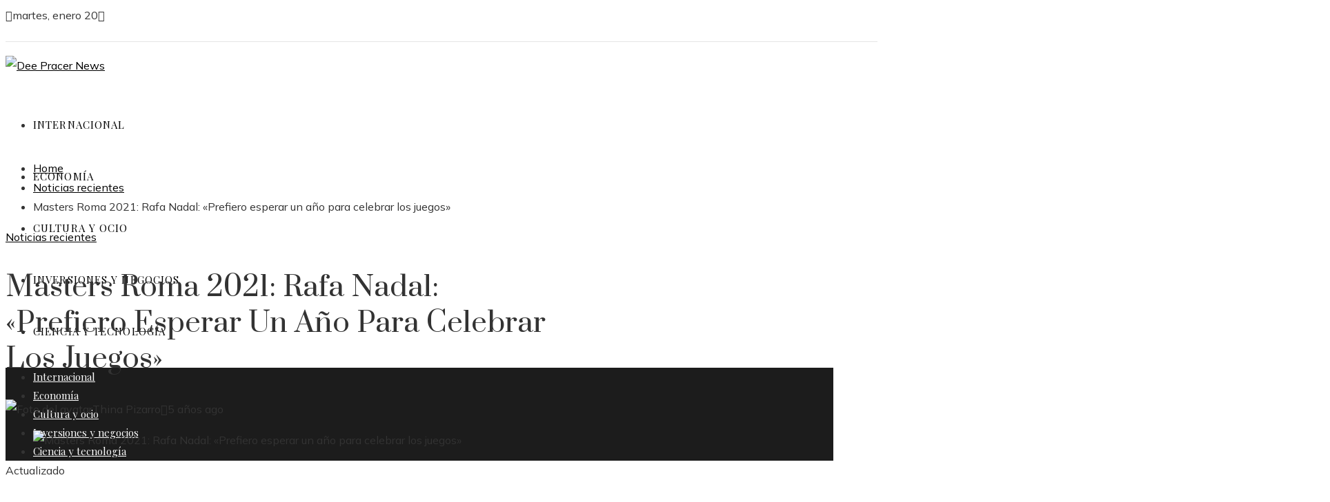

--- FILE ---
content_type: text/html; charset=UTF-8
request_url: http://deepracer.xyz/masters-roma-2021-rafa-nadal-prefiero-esperar-un-ano-para-celebrar-los-juegos/
body_size: 26900
content:
<!DOCTYPE html>
<html lang="es">

    <head>
        <meta charset="UTF-8">
        <meta name="viewport" content="width=device-width, initial-scale=1">
        <link rel="profile" href="http://gmpg.org/xfn/11">
        <link rel="pingback" href="http://deepracer.xyz/xmlrpc.php">

        <meta name='robots' content='index, follow, max-image-preview:large, max-snippet:-1, max-video-preview:-1' />

	<!-- This site is optimized with the Yoast SEO plugin v26.6 - https://yoast.com/wordpress/plugins/seo/ -->
	<title>Masters Roma 2021: Rafa Nadal: &quot;Prefiero esperar un año para celebrar los juegos&quot;</title>
	<meta name="description" content="Actualizado 20.05.15 - 18:36 RAfael Nadal se mostró satisfecho de haber alcanzado la final de los 1.000 maestros en Roma por duodécima vez en su carrera," />
	<link rel="canonical" href="https://deepracer.xyz/masters-roma-2021-rafa-nadal-prefiero-esperar-un-ano-para-celebrar-los-juegos/" />
	<meta property="og:locale" content="es_ES" />
	<meta property="og:type" content="article" />
	<meta property="og:title" content="Masters Roma 2021: Rafa Nadal: &quot;Prefiero esperar un año para celebrar los juegos&quot;" />
	<meta property="og:description" content="Actualizado 20.05.15 - 18:36 RAfael Nadal se mostró satisfecho de haber alcanzado la final de los 1.000 maestros en Roma por duodécima vez en su carrera," />
	<meta property="og:url" content="https://deepracer.xyz/masters-roma-2021-rafa-nadal-prefiero-esperar-un-ano-para-celebrar-los-juegos/" />
	<meta property="og:site_name" content="Dee Pracer News" />
	<meta property="article:published_time" content="2021-05-15T17:37:45+00:00" />
	<meta property="og:image" content="https://deepracer.xyz/wp-content/uploads/2021/05/Masters-Roma-2021-Rafa-Nadal-Prefiero-esperar-un-ano-para.jpg" />
	<meta property="og:image:width" content="990" />
	<meta property="og:image:height" content="557" />
	<meta property="og:image:type" content="image/jpeg" />
	<meta name="author" content="Thina Pizarro" />
	<meta name="twitter:card" content="summary_large_image" />
	<meta name="twitter:label1" content="Escrito por" />
	<meta name="twitter:data1" content="Thina Pizarro" />
	<meta name="twitter:label2" content="Tiempo de lectura" />
	<meta name="twitter:data2" content="2 minutos" />
	<script type="application/ld+json" class="yoast-schema-graph">{"@context":"https://schema.org","@graph":[{"@type":"Article","@id":"https://deepracer.xyz/masters-roma-2021-rafa-nadal-prefiero-esperar-un-ano-para-celebrar-los-juegos/#article","isPartOf":{"@id":"https://deepracer.xyz/masters-roma-2021-rafa-nadal-prefiero-esperar-un-ano-para-celebrar-los-juegos/"},"author":{"name":"Thina Pizarro","@id":"http://deepracer.xyz/#/schema/person/a580ae6b099f703b3f467af6a532e583"},"headline":"Masters Roma 2021: Rafa Nadal: «Prefiero esperar un año para celebrar los juegos»","datePublished":"2021-05-15T17:37:45+00:00","mainEntityOfPage":{"@id":"https://deepracer.xyz/masters-roma-2021-rafa-nadal-prefiero-esperar-un-ano-para-celebrar-los-juegos/"},"wordCount":379,"commentCount":0,"publisher":{"@id":"http://deepracer.xyz/#organization"},"image":{"@id":"https://deepracer.xyz/masters-roma-2021-rafa-nadal-prefiero-esperar-un-ano-para-celebrar-los-juegos/#primaryimage"},"thumbnailUrl":"http://deepracer.xyz/wp-content/uploads/2021/05/Masters-Roma-2021-Rafa-Nadal-Prefiero-esperar-un-ano-para.jpg","articleSection":["Noticias recientes"],"inLanguage":"es","potentialAction":[{"@type":"CommentAction","name":"Comment","target":["https://deepracer.xyz/masters-roma-2021-rafa-nadal-prefiero-esperar-un-ano-para-celebrar-los-juegos/#respond"]}]},{"@type":"WebPage","@id":"https://deepracer.xyz/masters-roma-2021-rafa-nadal-prefiero-esperar-un-ano-para-celebrar-los-juegos/","url":"https://deepracer.xyz/masters-roma-2021-rafa-nadal-prefiero-esperar-un-ano-para-celebrar-los-juegos/","name":"Masters Roma 2021: Rafa Nadal: \"Prefiero esperar un año para celebrar los juegos\"","isPartOf":{"@id":"http://deepracer.xyz/#website"},"primaryImageOfPage":{"@id":"https://deepracer.xyz/masters-roma-2021-rafa-nadal-prefiero-esperar-un-ano-para-celebrar-los-juegos/#primaryimage"},"image":{"@id":"https://deepracer.xyz/masters-roma-2021-rafa-nadal-prefiero-esperar-un-ano-para-celebrar-los-juegos/#primaryimage"},"thumbnailUrl":"http://deepracer.xyz/wp-content/uploads/2021/05/Masters-Roma-2021-Rafa-Nadal-Prefiero-esperar-un-ano-para.jpg","datePublished":"2021-05-15T17:37:45+00:00","description":"Actualizado 20.05.15 - 18:36 RAfael Nadal se mostró satisfecho de haber alcanzado la final de los 1.000 maestros en Roma por duodécima vez en su carrera,","inLanguage":"es","potentialAction":[{"@type":"ReadAction","target":["https://deepracer.xyz/masters-roma-2021-rafa-nadal-prefiero-esperar-un-ano-para-celebrar-los-juegos/"]}]},{"@type":"ImageObject","inLanguage":"es","@id":"https://deepracer.xyz/masters-roma-2021-rafa-nadal-prefiero-esperar-un-ano-para-celebrar-los-juegos/#primaryimage","url":"http://deepracer.xyz/wp-content/uploads/2021/05/Masters-Roma-2021-Rafa-Nadal-Prefiero-esperar-un-ano-para.jpg","contentUrl":"http://deepracer.xyz/wp-content/uploads/2021/05/Masters-Roma-2021-Rafa-Nadal-Prefiero-esperar-un-ano-para.jpg","width":990,"height":557,"caption":"Masters Roma 2021: Rafa Nadal: \"Prefiero esperar un año para celebrar los juegos\""},{"@type":"WebSite","@id":"http://deepracer.xyz/#website","url":"http://deepracer.xyz/","name":"Dee Pracer News","description":"","publisher":{"@id":"http://deepracer.xyz/#organization"},"potentialAction":[{"@type":"SearchAction","target":{"@type":"EntryPoint","urlTemplate":"http://deepracer.xyz/?s={search_term_string}"},"query-input":{"@type":"PropertyValueSpecification","valueRequired":true,"valueName":"search_term_string"}}],"inLanguage":"es"},{"@type":"Organization","@id":"http://deepracer.xyz/#organization","name":"Dee Pracer News","url":"http://deepracer.xyz/","logo":{"@type":"ImageObject","inLanguage":"es","@id":"http://deepracer.xyz/#/schema/logo/image/","url":"http://deepracer.xyz/wp-content/uploads/2023/04/DEE-PRACER_1.png","contentUrl":"http://deepracer.xyz/wp-content/uploads/2023/04/DEE-PRACER_1.png","width":1280,"height":186,"caption":"Dee Pracer News"},"image":{"@id":"http://deepracer.xyz/#/schema/logo/image/"}},{"@type":"Person","@id":"http://deepracer.xyz/#/schema/person/a580ae6b099f703b3f467af6a532e583","name":"Thina Pizarro","image":{"@type":"ImageObject","inLanguage":"es","@id":"http://deepracer.xyz/#/schema/person/image/","url":"http://deepracer.xyz/wp-content/uploads/2023/09/cropped-descarga-19-96x96.jpg","contentUrl":"http://deepracer.xyz/wp-content/uploads/2023/09/cropped-descarga-19-96x96.jpg","caption":"Thina Pizarro"},"sameAs":["https://deepracer.xyz"]}]}</script>
	<!-- / Yoast SEO plugin. -->


<link rel='dns-prefetch' href='//fonts.googleapis.com' />
<link rel="alternate" type="application/rss+xml" title="Dee Pracer News &raquo; Feed" href="http://deepracer.xyz/feed/" />
<link rel="alternate" type="application/rss+xml" title="Dee Pracer News &raquo; Feed de los comentarios" href="http://deepracer.xyz/comments/feed/" />
<link rel="alternate" type="application/rss+xml" title="Dee Pracer News &raquo; Comentario Masters Roma 2021: Rafa Nadal: «Prefiero esperar un año para celebrar los juegos» del feed" href="http://deepracer.xyz/masters-roma-2021-rafa-nadal-prefiero-esperar-un-ano-para-celebrar-los-juegos/feed/" />
<link rel="alternate" title="oEmbed (JSON)" type="application/json+oembed" href="http://deepracer.xyz/wp-json/oembed/1.0/embed?url=http%3A%2F%2Fdeepracer.xyz%2Fmasters-roma-2021-rafa-nadal-prefiero-esperar-un-ano-para-celebrar-los-juegos%2F" />
<link rel="alternate" title="oEmbed (XML)" type="text/xml+oembed" href="http://deepracer.xyz/wp-json/oembed/1.0/embed?url=http%3A%2F%2Fdeepracer.xyz%2Fmasters-roma-2021-rafa-nadal-prefiero-esperar-un-ano-para-celebrar-los-juegos%2F&#038;format=xml" />
<style id='wp-img-auto-sizes-contain-inline-css'>
img:is([sizes=auto i],[sizes^="auto," i]){contain-intrinsic-size:3000px 1500px}
/*# sourceURL=wp-img-auto-sizes-contain-inline-css */
</style>
<style id='wp-emoji-styles-inline-css'>

	img.wp-smiley, img.emoji {
		display: inline !important;
		border: none !important;
		box-shadow: none !important;
		height: 1em !important;
		width: 1em !important;
		margin: 0 0.07em !important;
		vertical-align: -0.1em !important;
		background: none !important;
		padding: 0 !important;
	}
/*# sourceURL=wp-emoji-styles-inline-css */
</style>
<style id='wp-block-library-inline-css'>
:root{--wp-block-synced-color:#7a00df;--wp-block-synced-color--rgb:122,0,223;--wp-bound-block-color:var(--wp-block-synced-color);--wp-editor-canvas-background:#ddd;--wp-admin-theme-color:#007cba;--wp-admin-theme-color--rgb:0,124,186;--wp-admin-theme-color-darker-10:#006ba1;--wp-admin-theme-color-darker-10--rgb:0,107,160.5;--wp-admin-theme-color-darker-20:#005a87;--wp-admin-theme-color-darker-20--rgb:0,90,135;--wp-admin-border-width-focus:2px}@media (min-resolution:192dpi){:root{--wp-admin-border-width-focus:1.5px}}.wp-element-button{cursor:pointer}:root .has-very-light-gray-background-color{background-color:#eee}:root .has-very-dark-gray-background-color{background-color:#313131}:root .has-very-light-gray-color{color:#eee}:root .has-very-dark-gray-color{color:#313131}:root .has-vivid-green-cyan-to-vivid-cyan-blue-gradient-background{background:linear-gradient(135deg,#00d084,#0693e3)}:root .has-purple-crush-gradient-background{background:linear-gradient(135deg,#34e2e4,#4721fb 50%,#ab1dfe)}:root .has-hazy-dawn-gradient-background{background:linear-gradient(135deg,#faaca8,#dad0ec)}:root .has-subdued-olive-gradient-background{background:linear-gradient(135deg,#fafae1,#67a671)}:root .has-atomic-cream-gradient-background{background:linear-gradient(135deg,#fdd79a,#004a59)}:root .has-nightshade-gradient-background{background:linear-gradient(135deg,#330968,#31cdcf)}:root .has-midnight-gradient-background{background:linear-gradient(135deg,#020381,#2874fc)}:root{--wp--preset--font-size--normal:16px;--wp--preset--font-size--huge:42px}.has-regular-font-size{font-size:1em}.has-larger-font-size{font-size:2.625em}.has-normal-font-size{font-size:var(--wp--preset--font-size--normal)}.has-huge-font-size{font-size:var(--wp--preset--font-size--huge)}.has-text-align-center{text-align:center}.has-text-align-left{text-align:left}.has-text-align-right{text-align:right}.has-fit-text{white-space:nowrap!important}#end-resizable-editor-section{display:none}.aligncenter{clear:both}.items-justified-left{justify-content:flex-start}.items-justified-center{justify-content:center}.items-justified-right{justify-content:flex-end}.items-justified-space-between{justify-content:space-between}.screen-reader-text{border:0;clip-path:inset(50%);height:1px;margin:-1px;overflow:hidden;padding:0;position:absolute;width:1px;word-wrap:normal!important}.screen-reader-text:focus{background-color:#ddd;clip-path:none;color:#444;display:block;font-size:1em;height:auto;left:5px;line-height:normal;padding:15px 23px 14px;text-decoration:none;top:5px;width:auto;z-index:100000}html :where(.has-border-color){border-style:solid}html :where([style*=border-top-color]){border-top-style:solid}html :where([style*=border-right-color]){border-right-style:solid}html :where([style*=border-bottom-color]){border-bottom-style:solid}html :where([style*=border-left-color]){border-left-style:solid}html :where([style*=border-width]){border-style:solid}html :where([style*=border-top-width]){border-top-style:solid}html :where([style*=border-right-width]){border-right-style:solid}html :where([style*=border-bottom-width]){border-bottom-style:solid}html :where([style*=border-left-width]){border-left-style:solid}html :where(img[class*=wp-image-]){height:auto;max-width:100%}:where(figure){margin:0 0 1em}html :where(.is-position-sticky){--wp-admin--admin-bar--position-offset:var(--wp-admin--admin-bar--height,0px)}@media screen and (max-width:600px){html :where(.is-position-sticky){--wp-admin--admin-bar--position-offset:0px}}

/*# sourceURL=wp-block-library-inline-css */
</style><style id='global-styles-inline-css'>
:root{--wp--preset--aspect-ratio--square: 1;--wp--preset--aspect-ratio--4-3: 4/3;--wp--preset--aspect-ratio--3-4: 3/4;--wp--preset--aspect-ratio--3-2: 3/2;--wp--preset--aspect-ratio--2-3: 2/3;--wp--preset--aspect-ratio--16-9: 16/9;--wp--preset--aspect-ratio--9-16: 9/16;--wp--preset--color--black: #000000;--wp--preset--color--cyan-bluish-gray: #abb8c3;--wp--preset--color--white: #ffffff;--wp--preset--color--pale-pink: #f78da7;--wp--preset--color--vivid-red: #cf2e2e;--wp--preset--color--luminous-vivid-orange: #ff6900;--wp--preset--color--luminous-vivid-amber: #fcb900;--wp--preset--color--light-green-cyan: #7bdcb5;--wp--preset--color--vivid-green-cyan: #00d084;--wp--preset--color--pale-cyan-blue: #8ed1fc;--wp--preset--color--vivid-cyan-blue: #0693e3;--wp--preset--color--vivid-purple: #9b51e0;--wp--preset--gradient--vivid-cyan-blue-to-vivid-purple: linear-gradient(135deg,rgb(6,147,227) 0%,rgb(155,81,224) 100%);--wp--preset--gradient--light-green-cyan-to-vivid-green-cyan: linear-gradient(135deg,rgb(122,220,180) 0%,rgb(0,208,130) 100%);--wp--preset--gradient--luminous-vivid-amber-to-luminous-vivid-orange: linear-gradient(135deg,rgb(252,185,0) 0%,rgb(255,105,0) 100%);--wp--preset--gradient--luminous-vivid-orange-to-vivid-red: linear-gradient(135deg,rgb(255,105,0) 0%,rgb(207,46,46) 100%);--wp--preset--gradient--very-light-gray-to-cyan-bluish-gray: linear-gradient(135deg,rgb(238,238,238) 0%,rgb(169,184,195) 100%);--wp--preset--gradient--cool-to-warm-spectrum: linear-gradient(135deg,rgb(74,234,220) 0%,rgb(151,120,209) 20%,rgb(207,42,186) 40%,rgb(238,44,130) 60%,rgb(251,105,98) 80%,rgb(254,248,76) 100%);--wp--preset--gradient--blush-light-purple: linear-gradient(135deg,rgb(255,206,236) 0%,rgb(152,150,240) 100%);--wp--preset--gradient--blush-bordeaux: linear-gradient(135deg,rgb(254,205,165) 0%,rgb(254,45,45) 50%,rgb(107,0,62) 100%);--wp--preset--gradient--luminous-dusk: linear-gradient(135deg,rgb(255,203,112) 0%,rgb(199,81,192) 50%,rgb(65,88,208) 100%);--wp--preset--gradient--pale-ocean: linear-gradient(135deg,rgb(255,245,203) 0%,rgb(182,227,212) 50%,rgb(51,167,181) 100%);--wp--preset--gradient--electric-grass: linear-gradient(135deg,rgb(202,248,128) 0%,rgb(113,206,126) 100%);--wp--preset--gradient--midnight: linear-gradient(135deg,rgb(2,3,129) 0%,rgb(40,116,252) 100%);--wp--preset--font-size--small: 13px;--wp--preset--font-size--medium: 20px;--wp--preset--font-size--large: 36px;--wp--preset--font-size--x-large: 42px;--wp--preset--spacing--20: 0.44rem;--wp--preset--spacing--30: 0.67rem;--wp--preset--spacing--40: 1rem;--wp--preset--spacing--50: 1.5rem;--wp--preset--spacing--60: 2.25rem;--wp--preset--spacing--70: 3.38rem;--wp--preset--spacing--80: 5.06rem;--wp--preset--shadow--natural: 6px 6px 9px rgba(0, 0, 0, 0.2);--wp--preset--shadow--deep: 12px 12px 50px rgba(0, 0, 0, 0.4);--wp--preset--shadow--sharp: 6px 6px 0px rgba(0, 0, 0, 0.2);--wp--preset--shadow--outlined: 6px 6px 0px -3px rgb(255, 255, 255), 6px 6px rgb(0, 0, 0);--wp--preset--shadow--crisp: 6px 6px 0px rgb(0, 0, 0);}:where(.is-layout-flex){gap: 0.5em;}:where(.is-layout-grid){gap: 0.5em;}body .is-layout-flex{display: flex;}.is-layout-flex{flex-wrap: wrap;align-items: center;}.is-layout-flex > :is(*, div){margin: 0;}body .is-layout-grid{display: grid;}.is-layout-grid > :is(*, div){margin: 0;}:where(.wp-block-columns.is-layout-flex){gap: 2em;}:where(.wp-block-columns.is-layout-grid){gap: 2em;}:where(.wp-block-post-template.is-layout-flex){gap: 1.25em;}:where(.wp-block-post-template.is-layout-grid){gap: 1.25em;}.has-black-color{color: var(--wp--preset--color--black) !important;}.has-cyan-bluish-gray-color{color: var(--wp--preset--color--cyan-bluish-gray) !important;}.has-white-color{color: var(--wp--preset--color--white) !important;}.has-pale-pink-color{color: var(--wp--preset--color--pale-pink) !important;}.has-vivid-red-color{color: var(--wp--preset--color--vivid-red) !important;}.has-luminous-vivid-orange-color{color: var(--wp--preset--color--luminous-vivid-orange) !important;}.has-luminous-vivid-amber-color{color: var(--wp--preset--color--luminous-vivid-amber) !important;}.has-light-green-cyan-color{color: var(--wp--preset--color--light-green-cyan) !important;}.has-vivid-green-cyan-color{color: var(--wp--preset--color--vivid-green-cyan) !important;}.has-pale-cyan-blue-color{color: var(--wp--preset--color--pale-cyan-blue) !important;}.has-vivid-cyan-blue-color{color: var(--wp--preset--color--vivid-cyan-blue) !important;}.has-vivid-purple-color{color: var(--wp--preset--color--vivid-purple) !important;}.has-black-background-color{background-color: var(--wp--preset--color--black) !important;}.has-cyan-bluish-gray-background-color{background-color: var(--wp--preset--color--cyan-bluish-gray) !important;}.has-white-background-color{background-color: var(--wp--preset--color--white) !important;}.has-pale-pink-background-color{background-color: var(--wp--preset--color--pale-pink) !important;}.has-vivid-red-background-color{background-color: var(--wp--preset--color--vivid-red) !important;}.has-luminous-vivid-orange-background-color{background-color: var(--wp--preset--color--luminous-vivid-orange) !important;}.has-luminous-vivid-amber-background-color{background-color: var(--wp--preset--color--luminous-vivid-amber) !important;}.has-light-green-cyan-background-color{background-color: var(--wp--preset--color--light-green-cyan) !important;}.has-vivid-green-cyan-background-color{background-color: var(--wp--preset--color--vivid-green-cyan) !important;}.has-pale-cyan-blue-background-color{background-color: var(--wp--preset--color--pale-cyan-blue) !important;}.has-vivid-cyan-blue-background-color{background-color: var(--wp--preset--color--vivid-cyan-blue) !important;}.has-vivid-purple-background-color{background-color: var(--wp--preset--color--vivid-purple) !important;}.has-black-border-color{border-color: var(--wp--preset--color--black) !important;}.has-cyan-bluish-gray-border-color{border-color: var(--wp--preset--color--cyan-bluish-gray) !important;}.has-white-border-color{border-color: var(--wp--preset--color--white) !important;}.has-pale-pink-border-color{border-color: var(--wp--preset--color--pale-pink) !important;}.has-vivid-red-border-color{border-color: var(--wp--preset--color--vivid-red) !important;}.has-luminous-vivid-orange-border-color{border-color: var(--wp--preset--color--luminous-vivid-orange) !important;}.has-luminous-vivid-amber-border-color{border-color: var(--wp--preset--color--luminous-vivid-amber) !important;}.has-light-green-cyan-border-color{border-color: var(--wp--preset--color--light-green-cyan) !important;}.has-vivid-green-cyan-border-color{border-color: var(--wp--preset--color--vivid-green-cyan) !important;}.has-pale-cyan-blue-border-color{border-color: var(--wp--preset--color--pale-cyan-blue) !important;}.has-vivid-cyan-blue-border-color{border-color: var(--wp--preset--color--vivid-cyan-blue) !important;}.has-vivid-purple-border-color{border-color: var(--wp--preset--color--vivid-purple) !important;}.has-vivid-cyan-blue-to-vivid-purple-gradient-background{background: var(--wp--preset--gradient--vivid-cyan-blue-to-vivid-purple) !important;}.has-light-green-cyan-to-vivid-green-cyan-gradient-background{background: var(--wp--preset--gradient--light-green-cyan-to-vivid-green-cyan) !important;}.has-luminous-vivid-amber-to-luminous-vivid-orange-gradient-background{background: var(--wp--preset--gradient--luminous-vivid-amber-to-luminous-vivid-orange) !important;}.has-luminous-vivid-orange-to-vivid-red-gradient-background{background: var(--wp--preset--gradient--luminous-vivid-orange-to-vivid-red) !important;}.has-very-light-gray-to-cyan-bluish-gray-gradient-background{background: var(--wp--preset--gradient--very-light-gray-to-cyan-bluish-gray) !important;}.has-cool-to-warm-spectrum-gradient-background{background: var(--wp--preset--gradient--cool-to-warm-spectrum) !important;}.has-blush-light-purple-gradient-background{background: var(--wp--preset--gradient--blush-light-purple) !important;}.has-blush-bordeaux-gradient-background{background: var(--wp--preset--gradient--blush-bordeaux) !important;}.has-luminous-dusk-gradient-background{background: var(--wp--preset--gradient--luminous-dusk) !important;}.has-pale-ocean-gradient-background{background: var(--wp--preset--gradient--pale-ocean) !important;}.has-electric-grass-gradient-background{background: var(--wp--preset--gradient--electric-grass) !important;}.has-midnight-gradient-background{background: var(--wp--preset--gradient--midnight) !important;}.has-small-font-size{font-size: var(--wp--preset--font-size--small) !important;}.has-medium-font-size{font-size: var(--wp--preset--font-size--medium) !important;}.has-large-font-size{font-size: var(--wp--preset--font-size--large) !important;}.has-x-large-font-size{font-size: var(--wp--preset--font-size--x-large) !important;}
/*# sourceURL=global-styles-inline-css */
</style>

<style id='classic-theme-styles-inline-css'>
/*! This file is auto-generated */
.wp-block-button__link{color:#fff;background-color:#32373c;border-radius:9999px;box-shadow:none;text-decoration:none;padding:calc(.667em + 2px) calc(1.333em + 2px);font-size:1.125em}.wp-block-file__button{background:#32373c;color:#fff;text-decoration:none}
/*# sourceURL=/wp-includes/css/classic-themes.min.css */
</style>
<link rel='stylesheet' id='viral-pro-loaders-css' href='http://deepracer.xyz/wp-content/themes/viral-pro/css/loaders.css?ver=1.5.9' media='all' />
<link rel='stylesheet' id='owl-carousel-css' href='http://deepracer.xyz/wp-content/themes/viral-pro/css/owl.carousel.css?ver=1.5.9' media='all' />
<link rel='stylesheet' id='animate-css' href='http://deepracer.xyz/wp-content/themes/viral-pro/css/animate.css?ver=1.5.9' media='all' />
<link rel='stylesheet' id='slick-css' href='http://deepracer.xyz/wp-content/themes/viral-pro/css/slick.css?ver=1.5.9' media='all' />
<link rel='stylesheet' id='YTPlayer-css' href='http://deepracer.xyz/wp-content/themes/viral-pro/css/jquery.mb.YTPlayer.min.css?ver=1.5.9' media='all' />
<link rel='stylesheet' id='jquery-mcustomscrollbar-css' href='http://deepracer.xyz/wp-content/themes/viral-pro/css/jquery.mCustomScrollbar.css?ver=1.5.9' media='all' />
<link rel='stylesheet' id='justifiedGallery-css' href='http://deepracer.xyz/wp-content/themes/viral-pro/css/justifiedGallery.min.css?ver=1.5.9' media='all' />
<link rel='stylesheet' id='viral-pro-style-css' href='http://deepracer.xyz/wp-content/themes/viral-pro/style.css?ver=1.5.9' media='all' />
<style id='viral-pro-style-inline-css'>
.ht-container{max-width:1200px}body.ht-boxed #ht-page{max-width:1360px}body.ht-fluid .ht-container{max-width:80%}#primary{width:66%}#secondary{width:30%}.ht-boxed .ht-fullwidth-container,.ht-boxed .vl-fwcarousel-block{margin-left:-80px !important;margin-right:-80px !important}#ht-preloader-wrap,#preloader-15.loading .finger-item i,#preloader-15.loading .finger-item span:before,#preloader-15.loading .finger-item span:after,#preloader-15.loading .last-finger-item i:after{background:#303030}#preloader-2 .object,#preloader-3 .object,#preloader-4 .object,#preloader-5 .object,#preloader-6 .object,#preloader-7 .object,#preloader-10 .object,#preloader-11 .object,#preloader-12 .object,#preloader-13 .object,#preloader-14 .object,#preloader-15.loading .finger-item,#preloader-15.loading .last-finger-item,#preloader-15.loading .last-finger-item i,.pacman>div:nth-child(3),.pacman>div:nth-child(4),.pacman>div:nth-child(5),.pacman>div:nth-child(6){background:#ffffff}#preloader-8 .object,#preloader-9 .object,.pacman>div:first-of-type,.pacman>div:nth-child(2){border-color:#ffffff}#preloader-1 .object{border-left-color:#ffffff;border-right-color:#ffffff}html,body,button,input,select,textarea{font-family:'Mulish',serif;font-weight:400;font-style:normal;text-transform:none;text-decoration:none;font-size:16px;line-height:1.8;;color:#333333}.ht-menu > ul > li > a,a.ht-header-bttn{font-family:'Playfair Display',serif;font-weight:400;font-style:normal;text-transform:uppercase;text-decoration:none;font-size:15px;line-height:3;letter-spacing:1.1px}.ht-site-title-tagline .ht-site-title{;font-weight:700;font-style:normal;text-transform:uppercase;text-decoration:none;font-size:32px;line-height:1.2;;color:#333333}.ht-site-title-tagline .ht-site-description{;font-weight:400;font-style:normal;text-transform:none;text-decoration:none;font-size:16px;line-height:1.2;;color:#333333}.ht-main-title,.single-post .entry-title{font-family:'Prata',serif;font-weight:400;font-style:normal;text-transform:capitalize;text-decoration:none;font-size:40px;line-height:1.3;;color:#333333}h3.vl-post-title{font-family:'Prata',serif;font-weight:400;font-style:normal;text-transform:none;text-decoration:none;font-size:16px;line-height:1.4}.vl-block-title span.vl-title,.vp-block-title span.vl-title{font-family:'Prata',serif;font-weight:400;font-style:normal;text-transform:uppercase;text-decoration:none;font-size:17px;line-height:0.8;letter-spacing:1px}.widget-title{font-family:'Playfair Display',serif;font-weight:400;font-style:normal;text-transform:capitalize;text-decoration:none;font-size:19px;line-height:1.3}h1,h2,h3,h4,h5,h6,.ht-site-title{font-family:'Prata',serif;font-weight:400;font-style:normal;text-transform:none;text-decoration:none;line-height:1.3}h1,.ht-site-title{font-size:38px}h2{font-size:34px}h3{font-size:26px}h4{font-size:20px}h5{font-size:18px}h6{font-size:15px}.ht-main-navigation,.menu-item-megamenu .widget-title,.menu-item-megamenu .vl-block-title span.vl-title{font-size:15px;font-family:Playfair Display}.single-ht-megamenu .ht-main-content{font-family:Playfair Display}.vp-block-filter{line-height:1}.ht-main-content h1,.ht-main-content h2,.ht-main-content h3,.ht-main-content h4,.ht-main-content h5,.ht-main-content h6{color:#000000}.ht-main-content{color:#333333}a{color:#000000}a:hover,.woocommerce .woocommerce-breadcrumb a:hover,.breadcrumb-trail a:hover{color:#ff2c54}.ht-sidebar-style1 .ht-site-wrapper .widget-area ul ul,.ht-sidebar-style1 .ht-site-wrapper .widget-area li{border-color:rgba(51,51,51,0.05)}.ht-sidebar-style2 .ht-site-wrapper .widget,.ht-sidebar-style2 .ht-site-wrapper .widget-title,.ht-sidebar-style3 .ht-site-wrapper .widget,.ht-sidebar-style5 .ht-site-wrapper .widget,.ht-sidebar-style7 .ht-site-wrapper .widget,.ht-sidebar-style7 .ht-site-wrapper .widget-title,.comment-list .sp-comment-content,.post-navigation,.post-navigation .nav-next,.ht-social-share{border-color:rgba(51,51,51,0.1)}.ht-sidebar-style5 .ht-site-wrapper .widget-title:before,.ht-sidebar-style5 .ht-site-wrapper .widget-title:after{background-color:rgba(51,51,51,0.1)}.single-entry-tags a,.widget-area .tagcloud a{border-color:#333333}.ht-sidebar-style3 .ht-site-wrapper .widget{background:rgba(51,51,51,0.05)}.ht-main-content .widget-title{color:#000000}.ht-sidebar-style1 .ht-site-wrapper .widget-title:after,.ht-sidebar-style3 .ht-site-wrapper .widget-title:after,.ht-sidebar-style6 .ht-site-wrapper .widget-title:after,.ht-sidebar-style7 .ht-site-wrapper .widget:before{background-color:#000000}.ht-fwnews1-section{background-color:#FFFFFF}.ht-fwnews1-section .ht-section-wrap{margin-top:40px;margin-bottom:50px;color:#333333}.ht-fwnews1-section h1,.ht-fwnews1-section h2,.ht-fwnews1-section h3,.ht-fwnews1-section h4,.ht-fwnews1-section h5,.ht-fwnews1-section h6{color:#000000}.ht-fwnews1-section.ht-overwrite-color .vl-block-title span.vl-title{color:#333333}.ht-block-title-style2 .ht-fwnews1-section.ht-overwrite-color .vl-block-title:after,.ht-block-title-style5 .ht-fwnews1-section.ht-overwrite-color .vl-block-title span.vl-title:before,.ht-block-title-style7 .ht-fwnews1-section.ht-overwrite-color .vl-block-title span.vl-title,.ht-block-title-style8 .ht-fwnews1-section.ht-overwrite-color .vl-block-title span.vl-title,.ht-block-title-style9 .ht-fwnews1-section.ht-overwrite-color .vl-block-title span.vl-title,.ht-block-title-style9 .ht-fwnews1-section.ht-overwrite-color .vl-block-title span.vl-title:before,.ht-block-title-style10 .ht-fwnews1-section.ht-overwrite-color .vl-block-header,.ht-block-title-style11 .ht-fwnews1-section.ht-overwrite-color .vl-block-title span.vl-title,.ht-block-title-style12 .ht-fwnews1-section.ht-overwrite-color .vl-block-title{background-color:#0078af}.ht-block-title-style8 .ht-fwnews1-section.ht-overwrite-color .vl-block-header,.ht-block-title-style9 .ht-fwnews1-section.ht-overwrite-color .vl-block-header,.ht-block-title-style11 .ht-fwnews1-section.ht-overwrite-color .vl-block-header{border-color:#0078af}.ht-block-title-style10 .ht-fwnews1-section.ht-overwrite-color .vl-block-title:before{border-color:#0078af #0078af transparent transparent}.ht-block-title-style2 .ht-fwnews1-section.ht-overwrite-color .vl-block-title,.ht-block-title-style3 .ht-fwnews1-section.ht-overwrite-color .vl-block-header,.ht-block-title-style5 .ht-fwnews1-section.ht-overwrite-color .vl-block-header{border-color:#0078af}.ht-block-title-style4 .ht-fwnews1-section.ht-overwrite-color .vl-block-title:after,.ht-block-title-style6 .ht-fwnews1-section.ht-overwrite-color .vl-block-title:before,.ht-block-title-style6 .ht-fwnews1-section.ht-overwrite-color .vl-block-title:after,.ht-block-title-style7 .ht-fwnews1-section.ht-overwrite-color .vl-block-title:after{background-color:#0078af}.ht-fwnews1-section .ht-section-seperator.top-section-seperator{height:60px}.ht-fwnews1-section .ht-section-seperator.bottom-section-seperator{height:60px}.ht-tile1-section{background-color:#191919}.ht-tile1-section .ht-section-wrap{padding-top:60px;padding-bottom:60px;margin-bottom:50px;color:#333333}.ht-tile1-section h1,.ht-tile1-section h2,.ht-tile1-section h3,.ht-tile1-section h4,.ht-tile1-section h5,.ht-tile1-section h6{color:#000000}.ht-tile1-section.ht-overwrite-color .vl-block-title span.vl-title{color:#333333}.ht-block-title-style2 .ht-tile1-section.ht-overwrite-color .vl-block-title:after,.ht-block-title-style5 .ht-tile1-section.ht-overwrite-color .vl-block-title span.vl-title:before,.ht-block-title-style7 .ht-tile1-section.ht-overwrite-color .vl-block-title span.vl-title,.ht-block-title-style8 .ht-tile1-section.ht-overwrite-color .vl-block-title span.vl-title,.ht-block-title-style9 .ht-tile1-section.ht-overwrite-color .vl-block-title span.vl-title,.ht-block-title-style9 .ht-tile1-section.ht-overwrite-color .vl-block-title span.vl-title:before,.ht-block-title-style10 .ht-tile1-section.ht-overwrite-color .vl-block-header,.ht-block-title-style11 .ht-tile1-section.ht-overwrite-color .vl-block-title span.vl-title,.ht-block-title-style12 .ht-tile1-section.ht-overwrite-color .vl-block-title{background-color:#0078af}.ht-block-title-style8 .ht-tile1-section.ht-overwrite-color .vl-block-header,.ht-block-title-style9 .ht-tile1-section.ht-overwrite-color .vl-block-header,.ht-block-title-style11 .ht-tile1-section.ht-overwrite-color .vl-block-header{border-color:#0078af}.ht-block-title-style10 .ht-tile1-section.ht-overwrite-color .vl-block-title:before{border-color:#0078af #0078af transparent transparent}.ht-block-title-style2 .ht-tile1-section.ht-overwrite-color .vl-block-title,.ht-block-title-style3 .ht-tile1-section.ht-overwrite-color .vl-block-header,.ht-block-title-style5 .ht-tile1-section.ht-overwrite-color .vl-block-header{border-color:#0078af}.ht-block-title-style4 .ht-tile1-section.ht-overwrite-color .vl-block-title:after,.ht-block-title-style6 .ht-tile1-section.ht-overwrite-color .vl-block-title:before,.ht-block-title-style6 .ht-tile1-section.ht-overwrite-color .vl-block-title:after,.ht-block-title-style7 .ht-tile1-section.ht-overwrite-color .vl-block-title:after{background-color:#0078af}.ht-tile1-section .ht-section-seperator.top-section-seperator{height:60px}.ht-tile1-section .ht-section-seperator.bottom-section-seperator{height:60px}.ht-leftnews-section{background-color:#FFFFFF}.ht-leftnews-section .ht-section-wrap{margin-bottom:50px;color:#333333}.ht-leftnews-section h1,.ht-leftnews-section h2,.ht-leftnews-section h3,.ht-leftnews-section h4,.ht-leftnews-section h5,.ht-leftnews-section h6{color:#000000}.ht-leftnews-section.ht-overwrite-color .vl-block-title span.vl-title{color:#333333}.ht-block-title-style2 .ht-leftnews-section.ht-overwrite-color .vl-block-title:after,.ht-block-title-style5 .ht-leftnews-section.ht-overwrite-color .vl-block-title span.vl-title:before,.ht-block-title-style7 .ht-leftnews-section.ht-overwrite-color .vl-block-title span.vl-title,.ht-block-title-style8 .ht-leftnews-section.ht-overwrite-color .vl-block-title span.vl-title,.ht-block-title-style9 .ht-leftnews-section.ht-overwrite-color .vl-block-title span.vl-title,.ht-block-title-style9 .ht-leftnews-section.ht-overwrite-color .vl-block-title span.vl-title:before,.ht-block-title-style10 .ht-leftnews-section.ht-overwrite-color .vl-block-header,.ht-block-title-style11 .ht-leftnews-section.ht-overwrite-color .vl-block-title span.vl-title,.ht-block-title-style12 .ht-leftnews-section.ht-overwrite-color .vl-block-title{background-color:#0078af}.ht-block-title-style8 .ht-leftnews-section.ht-overwrite-color .vl-block-header,.ht-block-title-style9 .ht-leftnews-section.ht-overwrite-color .vl-block-header,.ht-block-title-style11 .ht-leftnews-section.ht-overwrite-color .vl-block-header{border-color:#0078af}.ht-block-title-style10 .ht-leftnews-section.ht-overwrite-color .vl-block-title:before{border-color:#0078af #0078af transparent transparent}.ht-block-title-style2 .ht-leftnews-section.ht-overwrite-color .vl-block-title,.ht-block-title-style3 .ht-leftnews-section.ht-overwrite-color .vl-block-header,.ht-block-title-style5 .ht-leftnews-section.ht-overwrite-color .vl-block-header{border-color:#0078af}.ht-block-title-style4 .ht-leftnews-section.ht-overwrite-color .vl-block-title:after,.ht-block-title-style6 .ht-leftnews-section.ht-overwrite-color .vl-block-title:before,.ht-block-title-style6 .ht-leftnews-section.ht-overwrite-color .vl-block-title:after,.ht-block-title-style7 .ht-leftnews-section.ht-overwrite-color .vl-block-title:after{background-color:#0078af}.ht-leftnews-section .ht-section-seperator.top-section-seperator{height:60px}.ht-leftnews-section .ht-section-seperator.bottom-section-seperator{height:60px}.ht-carousel1-section{background-color:#FFFFFF}.ht-carousel1-section .ht-section-wrap{margin-bottom:50px;color:#333333}.ht-carousel1-section h1,.ht-carousel1-section h2,.ht-carousel1-section h3,.ht-carousel1-section h4,.ht-carousel1-section h5,.ht-carousel1-section h6{color:#000000}.ht-carousel1-section.ht-overwrite-color .vl-block-title span.vl-title{color:#333333}.ht-block-title-style2 .ht-carousel1-section.ht-overwrite-color .vl-block-title:after,.ht-block-title-style5 .ht-carousel1-section.ht-overwrite-color .vl-block-title span.vl-title:before,.ht-block-title-style7 .ht-carousel1-section.ht-overwrite-color .vl-block-title span.vl-title,.ht-block-title-style8 .ht-carousel1-section.ht-overwrite-color .vl-block-title span.vl-title,.ht-block-title-style9 .ht-carousel1-section.ht-overwrite-color .vl-block-title span.vl-title,.ht-block-title-style9 .ht-carousel1-section.ht-overwrite-color .vl-block-title span.vl-title:before,.ht-block-title-style10 .ht-carousel1-section.ht-overwrite-color .vl-block-header,.ht-block-title-style11 .ht-carousel1-section.ht-overwrite-color .vl-block-title span.vl-title,.ht-block-title-style12 .ht-carousel1-section.ht-overwrite-color .vl-block-title{background-color:#0078af}.ht-block-title-style8 .ht-carousel1-section.ht-overwrite-color .vl-block-header,.ht-block-title-style9 .ht-carousel1-section.ht-overwrite-color .vl-block-header,.ht-block-title-style11 .ht-carousel1-section.ht-overwrite-color .vl-block-header{border-color:#0078af}.ht-block-title-style10 .ht-carousel1-section.ht-overwrite-color .vl-block-title:before{border-color:#0078af #0078af transparent transparent}.ht-block-title-style2 .ht-carousel1-section.ht-overwrite-color .vl-block-title,.ht-block-title-style3 .ht-carousel1-section.ht-overwrite-color .vl-block-header,.ht-block-title-style5 .ht-carousel1-section.ht-overwrite-color .vl-block-header{border-color:#0078af}.ht-block-title-style4 .ht-carousel1-section.ht-overwrite-color .vl-block-title:after,.ht-block-title-style6 .ht-carousel1-section.ht-overwrite-color .vl-block-title:before,.ht-block-title-style6 .ht-carousel1-section.ht-overwrite-color .vl-block-title:after,.ht-block-title-style7 .ht-carousel1-section.ht-overwrite-color .vl-block-title:after{background-color:#0078af}.ht-carousel1-section .ht-section-seperator.top-section-seperator{height:60px}.ht-carousel1-section .ht-section-seperator.bottom-section-seperator{height:60px}.ht-video-section{background-color:#191919}.ht-video-section .ht-section-wrap{padding-top:60px;padding-bottom:60px;margin-bottom:50px;color:#333333}.ht-video-section h1,.ht-video-section h2,.ht-video-section h3,.ht-video-section h4,.ht-video-section h5,.ht-video-section h6{color:#000000}.ht-video-section.ht-overwrite-color .vl-block-title span.vl-title{color:#333333}.ht-block-title-style2 .ht-video-section.ht-overwrite-color .vl-block-title:after,.ht-block-title-style5 .ht-video-section.ht-overwrite-color .vl-block-title span.vl-title:before,.ht-block-title-style7 .ht-video-section.ht-overwrite-color .vl-block-title span.vl-title,.ht-block-title-style8 .ht-video-section.ht-overwrite-color .vl-block-title span.vl-title,.ht-block-title-style9 .ht-video-section.ht-overwrite-color .vl-block-title span.vl-title,.ht-block-title-style9 .ht-video-section.ht-overwrite-color .vl-block-title span.vl-title:before,.ht-block-title-style10 .ht-video-section.ht-overwrite-color .vl-block-header,.ht-block-title-style11 .ht-video-section.ht-overwrite-color .vl-block-title span.vl-title,.ht-block-title-style12 .ht-video-section.ht-overwrite-color .vl-block-title{background-color:#0078af}.ht-block-title-style8 .ht-video-section.ht-overwrite-color .vl-block-header,.ht-block-title-style9 .ht-video-section.ht-overwrite-color .vl-block-header,.ht-block-title-style11 .ht-video-section.ht-overwrite-color .vl-block-header{border-color:#0078af}.ht-block-title-style10 .ht-video-section.ht-overwrite-color .vl-block-title:before{border-color:#0078af #0078af transparent transparent}.ht-block-title-style2 .ht-video-section.ht-overwrite-color .vl-block-title,.ht-block-title-style3 .ht-video-section.ht-overwrite-color .vl-block-header,.ht-block-title-style5 .ht-video-section.ht-overwrite-color .vl-block-header{border-color:#0078af}.ht-block-title-style4 .ht-video-section.ht-overwrite-color .vl-block-title:after,.ht-block-title-style6 .ht-video-section.ht-overwrite-color .vl-block-title:before,.ht-block-title-style6 .ht-video-section.ht-overwrite-color .vl-block-title:after,.ht-block-title-style7 .ht-video-section.ht-overwrite-color .vl-block-title:after{background-color:#0078af}.ht-video-section .ht-section-seperator.top-section-seperator{height:60px}.ht-video-section .ht-section-seperator.bottom-section-seperator{height:60px}.ht-fwnews2-section{background-color:#FFFFFF}.ht-fwnews2-section .ht-section-wrap{margin-bottom:50px;color:#333333}.ht-fwnews2-section h1,.ht-fwnews2-section h2,.ht-fwnews2-section h3,.ht-fwnews2-section h4,.ht-fwnews2-section h5,.ht-fwnews2-section h6{color:#000000}.ht-fwnews2-section.ht-overwrite-color .vl-block-title span.vl-title{color:#333333}.ht-block-title-style2 .ht-fwnews2-section.ht-overwrite-color .vl-block-title:after,.ht-block-title-style5 .ht-fwnews2-section.ht-overwrite-color .vl-block-title span.vl-title:before,.ht-block-title-style7 .ht-fwnews2-section.ht-overwrite-color .vl-block-title span.vl-title,.ht-block-title-style8 .ht-fwnews2-section.ht-overwrite-color .vl-block-title span.vl-title,.ht-block-title-style9 .ht-fwnews2-section.ht-overwrite-color .vl-block-title span.vl-title,.ht-block-title-style9 .ht-fwnews2-section.ht-overwrite-color .vl-block-title span.vl-title:before,.ht-block-title-style10 .ht-fwnews2-section.ht-overwrite-color .vl-block-header,.ht-block-title-style11 .ht-fwnews2-section.ht-overwrite-color .vl-block-title span.vl-title,.ht-block-title-style12 .ht-fwnews2-section.ht-overwrite-color .vl-block-title{background-color:#0078af}.ht-block-title-style8 .ht-fwnews2-section.ht-overwrite-color .vl-block-header,.ht-block-title-style9 .ht-fwnews2-section.ht-overwrite-color .vl-block-header,.ht-block-title-style11 .ht-fwnews2-section.ht-overwrite-color .vl-block-header{border-color:#0078af}.ht-block-title-style10 .ht-fwnews2-section.ht-overwrite-color .vl-block-title:before{border-color:#0078af #0078af transparent transparent}.ht-block-title-style2 .ht-fwnews2-section.ht-overwrite-color .vl-block-title,.ht-block-title-style3 .ht-fwnews2-section.ht-overwrite-color .vl-block-header,.ht-block-title-style5 .ht-fwnews2-section.ht-overwrite-color .vl-block-header{border-color:#0078af}.ht-block-title-style4 .ht-fwnews2-section.ht-overwrite-color .vl-block-title:after,.ht-block-title-style6 .ht-fwnews2-section.ht-overwrite-color .vl-block-title:before,.ht-block-title-style6 .ht-fwnews2-section.ht-overwrite-color .vl-block-title:after,.ht-block-title-style7 .ht-fwnews2-section.ht-overwrite-color .vl-block-title:after{background-color:#0078af}.ht-fwnews2-section .ht-section-seperator.top-section-seperator{height:60px}.ht-fwnews2-section .ht-section-seperator.bottom-section-seperator{height:60px}.ht-fwcarousel-section{background-color:#ffffff}.ht-fwcarousel-section .ht-section-wrap{color:#ffffff}.ht-fwcarousel-section h1,.ht-fwcarousel-section h2,.ht-fwcarousel-section h3,.ht-fwcarousel-section h4,.ht-fwcarousel-section h5,.ht-fwcarousel-section h6{color:#ffffff}.ht-fwcarousel-section.ht-overwrite-color .vl-block-title span.vl-title{color:#333333}.ht-block-title-style2 .ht-fwcarousel-section.ht-overwrite-color .vl-block-title:after,.ht-block-title-style5 .ht-fwcarousel-section.ht-overwrite-color .vl-block-title span.vl-title:before,.ht-block-title-style7 .ht-fwcarousel-section.ht-overwrite-color .vl-block-title span.vl-title,.ht-block-title-style8 .ht-fwcarousel-section.ht-overwrite-color .vl-block-title span.vl-title,.ht-block-title-style9 .ht-fwcarousel-section.ht-overwrite-color .vl-block-title span.vl-title,.ht-block-title-style9 .ht-fwcarousel-section.ht-overwrite-color .vl-block-title span.vl-title:before,.ht-block-title-style10 .ht-fwcarousel-section.ht-overwrite-color .vl-block-header,.ht-block-title-style11 .ht-fwcarousel-section.ht-overwrite-color .vl-block-title span.vl-title,.ht-block-title-style12 .ht-fwcarousel-section.ht-overwrite-color .vl-block-title{background-color:#0078af}.ht-block-title-style8 .ht-fwcarousel-section.ht-overwrite-color .vl-block-header,.ht-block-title-style9 .ht-fwcarousel-section.ht-overwrite-color .vl-block-header,.ht-block-title-style11 .ht-fwcarousel-section.ht-overwrite-color .vl-block-header{border-color:#0078af}.ht-block-title-style10 .ht-fwcarousel-section.ht-overwrite-color .vl-block-title:before{border-color:#0078af #0078af transparent transparent}.ht-block-title-style2 .ht-fwcarousel-section.ht-overwrite-color .vl-block-title,.ht-block-title-style3 .ht-fwcarousel-section.ht-overwrite-color .vl-block-header,.ht-block-title-style5 .ht-fwcarousel-section.ht-overwrite-color .vl-block-header{border-color:#0078af}.ht-block-title-style4 .ht-fwcarousel-section.ht-overwrite-color .vl-block-title:after,.ht-block-title-style6 .ht-fwcarousel-section.ht-overwrite-color .vl-block-title:before,.ht-block-title-style6 .ht-fwcarousel-section.ht-overwrite-color .vl-block-title:after,.ht-block-title-style7 .ht-fwcarousel-section.ht-overwrite-color .vl-block-title:after{background-color:#0078af}.ht-fwcarousel-section .ht-section-seperator.top-section-seperator{height:60px}.ht-fwcarousel-section .ht-section-seperator.bottom-section-seperator{height:60px}.ht-threecol-section{background-color:#FFFFFF}.ht-threecol-section .ht-section-wrap{padding-top:60px;padding-bottom:60px;color:#333333}.ht-threecol-section h1,.ht-threecol-section h2,.ht-threecol-section h3,.ht-threecol-section h4,.ht-threecol-section h5,.ht-threecol-section h6{color:#333333}.ht-threecol-section.ht-overwrite-color .vl-block-title span.vl-title{color:#333333}.ht-block-title-style2 .ht-threecol-section.ht-overwrite-color .vl-block-title:after,.ht-block-title-style5 .ht-threecol-section.ht-overwrite-color .vl-block-title span.vl-title:before,.ht-block-title-style7 .ht-threecol-section.ht-overwrite-color .vl-block-title span.vl-title,.ht-block-title-style8 .ht-threecol-section.ht-overwrite-color .vl-block-title span.vl-title,.ht-block-title-style9 .ht-threecol-section.ht-overwrite-color .vl-block-title span.vl-title,.ht-block-title-style9 .ht-threecol-section.ht-overwrite-color .vl-block-title span.vl-title:before,.ht-block-title-style10 .ht-threecol-section.ht-overwrite-color .vl-block-header,.ht-block-title-style11 .ht-threecol-section.ht-overwrite-color .vl-block-title span.vl-title,.ht-block-title-style12 .ht-threecol-section.ht-overwrite-color .vl-block-title{background-color:#0078af}.ht-block-title-style8 .ht-threecol-section.ht-overwrite-color .vl-block-header,.ht-block-title-style9 .ht-threecol-section.ht-overwrite-color .vl-block-header,.ht-block-title-style11 .ht-threecol-section.ht-overwrite-color .vl-block-header{border-color:#0078af}.ht-block-title-style10 .ht-threecol-section.ht-overwrite-color .vl-block-title:before{border-color:#0078af #0078af transparent transparent}.ht-block-title-style2 .ht-threecol-section.ht-overwrite-color .vl-block-title,.ht-block-title-style3 .ht-threecol-section.ht-overwrite-color .vl-block-header,.ht-block-title-style5 .ht-threecol-section.ht-overwrite-color .vl-block-header{border-color:#0078af}.ht-block-title-style4 .ht-threecol-section.ht-overwrite-color .vl-block-title:after,.ht-block-title-style6 .ht-threecol-section.ht-overwrite-color .vl-block-title:before,.ht-block-title-style6 .ht-threecol-section.ht-overwrite-color .vl-block-title:after,.ht-block-title-style7 .ht-threecol-section.ht-overwrite-color .vl-block-title:after{background-color:#0078af}.ht-threecol-section .ht-section-seperator.top-section-seperator{height:60px}.ht-threecol-section .ht-section-seperator.bottom-section-seperator{height:60px}.ht-mininews-section{background-color:#FFFFFF}.ht-mininews-section .ht-section-wrap{padding-top:20px;padding-bottom:20px;color:#333333}.ht-mininews-section h1,.ht-mininews-section h2,.ht-mininews-section h3,.ht-mininews-section h4,.ht-mininews-section h5,.ht-mininews-section h6{color:#333333}.ht-mininews-section.ht-overwrite-color .vl-block-title span.vl-title{color:#333333}.ht-block-title-style2 .ht-mininews-section.ht-overwrite-color .vl-block-title:after,.ht-block-title-style5 .ht-mininews-section.ht-overwrite-color .vl-block-title span.vl-title:before,.ht-block-title-style7 .ht-mininews-section.ht-overwrite-color .vl-block-title span.vl-title,.ht-block-title-style8 .ht-mininews-section.ht-overwrite-color .vl-block-title span.vl-title,.ht-block-title-style9 .ht-mininews-section.ht-overwrite-color .vl-block-title span.vl-title,.ht-block-title-style9 .ht-mininews-section.ht-overwrite-color .vl-block-title span.vl-title:before,.ht-block-title-style10 .ht-mininews-section.ht-overwrite-color .vl-block-header,.ht-block-title-style11 .ht-mininews-section.ht-overwrite-color .vl-block-title span.vl-title,.ht-block-title-style12 .ht-mininews-section.ht-overwrite-color .vl-block-title{background-color:#0078af}.ht-block-title-style8 .ht-mininews-section.ht-overwrite-color .vl-block-header,.ht-block-title-style9 .ht-mininews-section.ht-overwrite-color .vl-block-header,.ht-block-title-style11 .ht-mininews-section.ht-overwrite-color .vl-block-header{border-color:#0078af}.ht-block-title-style10 .ht-mininews-section.ht-overwrite-color .vl-block-title:before{border-color:#0078af #0078af transparent transparent}.ht-block-title-style2 .ht-mininews-section.ht-overwrite-color .vl-block-title,.ht-block-title-style3 .ht-mininews-section.ht-overwrite-color .vl-block-header,.ht-block-title-style5 .ht-mininews-section.ht-overwrite-color .vl-block-header{border-color:#0078af}.ht-block-title-style4 .ht-mininews-section.ht-overwrite-color .vl-block-title:after,.ht-block-title-style6 .ht-mininews-section.ht-overwrite-color .vl-block-title:before,.ht-block-title-style6 .ht-mininews-section.ht-overwrite-color .vl-block-title:after,.ht-block-title-style7 .ht-mininews-section.ht-overwrite-color .vl-block-title:after{background-color:#0078af}.ht-mininews-section .ht-section-seperator.top-section-seperator{height:60px}.ht-mininews-section .ht-section-seperator.bottom-section-seperator{height:60px}.ht-ticker-section{background-color:#ffffff}.ht-ticker-section .ht-section-wrap{padding-bottom:20px;color:#333333}.ht-ticker-section h1,.ht-ticker-section h2,.ht-ticker-section h3,.ht-ticker-section h4,.ht-ticker-section h5,.ht-ticker-section h6{color:#333333}.ht-ticker-section.ht-overwrite-color .vl-block-title span.vl-title{color:#333333}.ht-block-title-style2 .ht-ticker-section.ht-overwrite-color .vl-block-title:after,.ht-block-title-style5 .ht-ticker-section.ht-overwrite-color .vl-block-title span.vl-title:before,.ht-block-title-style7 .ht-ticker-section.ht-overwrite-color .vl-block-title span.vl-title,.ht-block-title-style8 .ht-ticker-section.ht-overwrite-color .vl-block-title span.vl-title,.ht-block-title-style9 .ht-ticker-section.ht-overwrite-color .vl-block-title span.vl-title,.ht-block-title-style9 .ht-ticker-section.ht-overwrite-color .vl-block-title span.vl-title:before,.ht-block-title-style10 .ht-ticker-section.ht-overwrite-color .vl-block-header,.ht-block-title-style11 .ht-ticker-section.ht-overwrite-color .vl-block-title span.vl-title,.ht-block-title-style12 .ht-ticker-section.ht-overwrite-color .vl-block-title{background-color:#0078af}.ht-block-title-style8 .ht-ticker-section.ht-overwrite-color .vl-block-header,.ht-block-title-style9 .ht-ticker-section.ht-overwrite-color .vl-block-header,.ht-block-title-style11 .ht-ticker-section.ht-overwrite-color .vl-block-header{border-color:#0078af}.ht-block-title-style10 .ht-ticker-section.ht-overwrite-color .vl-block-title:before{border-color:#0078af #0078af transparent transparent}.ht-block-title-style2 .ht-ticker-section.ht-overwrite-color .vl-block-title,.ht-block-title-style3 .ht-ticker-section.ht-overwrite-color .vl-block-header,.ht-block-title-style5 .ht-ticker-section.ht-overwrite-color .vl-block-header{border-color:#0078af}.ht-block-title-style4 .ht-ticker-section.ht-overwrite-color .vl-block-title:after,.ht-block-title-style6 .ht-ticker-section.ht-overwrite-color .vl-block-title:before,.ht-block-title-style6 .ht-ticker-section.ht-overwrite-color .vl-block-title:after,.ht-block-title-style7 .ht-ticker-section.ht-overwrite-color .vl-block-title:after{background-color:#0078af}.ht-ticker-section .ht-section-seperator.top-section-seperator{height:60px}.ht-ticker-section .ht-section-seperator.bottom-section-seperator{height:60px}.ht-slider2-section{background-color:#FFFFFF}.ht-slider2-section .ht-section-wrap{padding-top:20px;padding-bottom:20px;color:#333333}.ht-slider2-section h1,.ht-slider2-section h2,.ht-slider2-section h3,.ht-slider2-section h4,.ht-slider2-section h5,.ht-slider2-section h6{color:#333333}.ht-slider2-section.ht-overwrite-color .vl-block-title span.vl-title{color:#333333}.ht-block-title-style2 .ht-slider2-section.ht-overwrite-color .vl-block-title:after,.ht-block-title-style5 .ht-slider2-section.ht-overwrite-color .vl-block-title span.vl-title:before,.ht-block-title-style7 .ht-slider2-section.ht-overwrite-color .vl-block-title span.vl-title,.ht-block-title-style8 .ht-slider2-section.ht-overwrite-color .vl-block-title span.vl-title,.ht-block-title-style9 .ht-slider2-section.ht-overwrite-color .vl-block-title span.vl-title,.ht-block-title-style9 .ht-slider2-section.ht-overwrite-color .vl-block-title span.vl-title:before,.ht-block-title-style10 .ht-slider2-section.ht-overwrite-color .vl-block-header,.ht-block-title-style11 .ht-slider2-section.ht-overwrite-color .vl-block-title span.vl-title,.ht-block-title-style12 .ht-slider2-section.ht-overwrite-color .vl-block-title{background-color:#0078af}.ht-block-title-style8 .ht-slider2-section.ht-overwrite-color .vl-block-header,.ht-block-title-style9 .ht-slider2-section.ht-overwrite-color .vl-block-header,.ht-block-title-style11 .ht-slider2-section.ht-overwrite-color .vl-block-header{border-color:#0078af}.ht-block-title-style10 .ht-slider2-section.ht-overwrite-color .vl-block-title:before{border-color:#0078af #0078af transparent transparent}.ht-block-title-style2 .ht-slider2-section.ht-overwrite-color .vl-block-title,.ht-block-title-style3 .ht-slider2-section.ht-overwrite-color .vl-block-header,.ht-block-title-style5 .ht-slider2-section.ht-overwrite-color .vl-block-header{border-color:#0078af}.ht-block-title-style4 .ht-slider2-section.ht-overwrite-color .vl-block-title:after,.ht-block-title-style6 .ht-slider2-section.ht-overwrite-color .vl-block-title:before,.ht-block-title-style6 .ht-slider2-section.ht-overwrite-color .vl-block-title:after,.ht-block-title-style7 .ht-slider2-section.ht-overwrite-color .vl-block-title:after{background-color:#0078af}.ht-slider2-section .ht-section-seperator.top-section-seperator{height:60px}.ht-slider2-section .ht-section-seperator.bottom-section-seperator{height:60px}.ht-featured-section{background-color:#FFFFFF}.ht-featured-section .ht-section-wrap{padding-top:20px;padding-bottom:20px;color:#333333}.ht-featured-section h1,.ht-featured-section h2,.ht-featured-section h3,.ht-featured-section h4,.ht-featured-section h5,.ht-featured-section h6{color:#333333}.ht-featured-section.ht-overwrite-color .vl-block-title span.vl-title{color:#333333}.ht-block-title-style2 .ht-featured-section.ht-overwrite-color .vl-block-title:after,.ht-block-title-style5 .ht-featured-section.ht-overwrite-color .vl-block-title span.vl-title:before,.ht-block-title-style7 .ht-featured-section.ht-overwrite-color .vl-block-title span.vl-title,.ht-block-title-style8 .ht-featured-section.ht-overwrite-color .vl-block-title span.vl-title,.ht-block-title-style9 .ht-featured-section.ht-overwrite-color .vl-block-title span.vl-title,.ht-block-title-style9 .ht-featured-section.ht-overwrite-color .vl-block-title span.vl-title:before,.ht-block-title-style10 .ht-featured-section.ht-overwrite-color .vl-block-header,.ht-block-title-style11 .ht-featured-section.ht-overwrite-color .vl-block-title span.vl-title,.ht-block-title-style12 .ht-featured-section.ht-overwrite-color .vl-block-title{background-color:#0078af}.ht-block-title-style8 .ht-featured-section.ht-overwrite-color .vl-block-header,.ht-block-title-style9 .ht-featured-section.ht-overwrite-color .vl-block-header,.ht-block-title-style11 .ht-featured-section.ht-overwrite-color .vl-block-header{border-color:#0078af}.ht-block-title-style10 .ht-featured-section.ht-overwrite-color .vl-block-title:before{border-color:#0078af #0078af transparent transparent}.ht-block-title-style2 .ht-featured-section.ht-overwrite-color .vl-block-title,.ht-block-title-style3 .ht-featured-section.ht-overwrite-color .vl-block-header,.ht-block-title-style5 .ht-featured-section.ht-overwrite-color .vl-block-header{border-color:#0078af}.ht-block-title-style4 .ht-featured-section.ht-overwrite-color .vl-block-title:after,.ht-block-title-style6 .ht-featured-section.ht-overwrite-color .vl-block-title:before,.ht-block-title-style6 .ht-featured-section.ht-overwrite-color .vl-block-title:after,.ht-block-title-style7 .ht-featured-section.ht-overwrite-color .vl-block-title:after{background-color:#0078af}.ht-featured-section .ht-section-seperator.top-section-seperator{height:60px}.ht-featured-section .ht-section-seperator.bottom-section-seperator{height:60px}.ht-tile2-section{background-color:#FFFFFF}.ht-tile2-section .ht-section-wrap{padding-top:20px;padding-bottom:20px;color:#333333}.ht-tile2-section h1,.ht-tile2-section h2,.ht-tile2-section h3,.ht-tile2-section h4,.ht-tile2-section h5,.ht-tile2-section h6{color:#333333}.ht-tile2-section.ht-overwrite-color .vl-block-title span.vl-title{color:#333333}.ht-block-title-style2 .ht-tile2-section.ht-overwrite-color .vl-block-title:after,.ht-block-title-style5 .ht-tile2-section.ht-overwrite-color .vl-block-title span.vl-title:before,.ht-block-title-style7 .ht-tile2-section.ht-overwrite-color .vl-block-title span.vl-title,.ht-block-title-style8 .ht-tile2-section.ht-overwrite-color .vl-block-title span.vl-title,.ht-block-title-style9 .ht-tile2-section.ht-overwrite-color .vl-block-title span.vl-title,.ht-block-title-style9 .ht-tile2-section.ht-overwrite-color .vl-block-title span.vl-title:before,.ht-block-title-style10 .ht-tile2-section.ht-overwrite-color .vl-block-header,.ht-block-title-style11 .ht-tile2-section.ht-overwrite-color .vl-block-title span.vl-title,.ht-block-title-style12 .ht-tile2-section.ht-overwrite-color .vl-block-title{background-color:#0078af}.ht-block-title-style8 .ht-tile2-section.ht-overwrite-color .vl-block-header,.ht-block-title-style9 .ht-tile2-section.ht-overwrite-color .vl-block-header,.ht-block-title-style11 .ht-tile2-section.ht-overwrite-color .vl-block-header{border-color:#0078af}.ht-block-title-style10 .ht-tile2-section.ht-overwrite-color .vl-block-title:before{border-color:#0078af #0078af transparent transparent}.ht-block-title-style2 .ht-tile2-section.ht-overwrite-color .vl-block-title,.ht-block-title-style3 .ht-tile2-section.ht-overwrite-color .vl-block-header,.ht-block-title-style5 .ht-tile2-section.ht-overwrite-color .vl-block-header{border-color:#0078af}.ht-block-title-style4 .ht-tile2-section.ht-overwrite-color .vl-block-title:after,.ht-block-title-style6 .ht-tile2-section.ht-overwrite-color .vl-block-title:before,.ht-block-title-style6 .ht-tile2-section.ht-overwrite-color .vl-block-title:after,.ht-block-title-style7 .ht-tile2-section.ht-overwrite-color .vl-block-title:after{background-color:#0078af}.ht-tile2-section .ht-section-seperator.top-section-seperator{height:60px}.ht-tile2-section .ht-section-seperator.bottom-section-seperator{height:60px}.ht-slider1-section{background-color:#000000}.ht-slider1-section .ht-section-wrap{padding-top:70px;padding-bottom:70px;color:#333333}.ht-slider1-section h1,.ht-slider1-section h2,.ht-slider1-section h3,.ht-slider1-section h4,.ht-slider1-section h5,.ht-slider1-section h6{color:#333333}.ht-slider1-section.ht-overwrite-color .vl-block-title span.vl-title{color:#333333}.ht-block-title-style2 .ht-slider1-section.ht-overwrite-color .vl-block-title:after,.ht-block-title-style5 .ht-slider1-section.ht-overwrite-color .vl-block-title span.vl-title:before,.ht-block-title-style7 .ht-slider1-section.ht-overwrite-color .vl-block-title span.vl-title,.ht-block-title-style8 .ht-slider1-section.ht-overwrite-color .vl-block-title span.vl-title,.ht-block-title-style9 .ht-slider1-section.ht-overwrite-color .vl-block-title span.vl-title,.ht-block-title-style9 .ht-slider1-section.ht-overwrite-color .vl-block-title span.vl-title:before,.ht-block-title-style10 .ht-slider1-section.ht-overwrite-color .vl-block-header,.ht-block-title-style11 .ht-slider1-section.ht-overwrite-color .vl-block-title span.vl-title,.ht-block-title-style12 .ht-slider1-section.ht-overwrite-color .vl-block-title{background-color:#0078af}.ht-block-title-style8 .ht-slider1-section.ht-overwrite-color .vl-block-header,.ht-block-title-style9 .ht-slider1-section.ht-overwrite-color .vl-block-header,.ht-block-title-style11 .ht-slider1-section.ht-overwrite-color .vl-block-header{border-color:#0078af}.ht-block-title-style10 .ht-slider1-section.ht-overwrite-color .vl-block-title:before{border-color:#0078af #0078af transparent transparent}.ht-block-title-style2 .ht-slider1-section.ht-overwrite-color .vl-block-title,.ht-block-title-style3 .ht-slider1-section.ht-overwrite-color .vl-block-header,.ht-block-title-style5 .ht-slider1-section.ht-overwrite-color .vl-block-header{border-color:#0078af}.ht-block-title-style4 .ht-slider1-section.ht-overwrite-color .vl-block-title:after,.ht-block-title-style6 .ht-slider1-section.ht-overwrite-color .vl-block-title:before,.ht-block-title-style6 .ht-slider1-section.ht-overwrite-color .vl-block-title:after,.ht-block-title-style7 .ht-slider1-section.ht-overwrite-color .vl-block-title:after{background-color:#0078af}.ht-slider1-section .ht-section-seperator.top-section-seperator{height:60px}.ht-slider1-section .ht-section-seperator.bottom-section-seperator{height:60px}.ht-rightnews-section{background-color:#FFFFFF}.ht-rightnews-section .ht-section-wrap{padding-top:60px;padding-bottom:60px;color:#333333}.ht-rightnews-section h1,.ht-rightnews-section h2,.ht-rightnews-section h3,.ht-rightnews-section h4,.ht-rightnews-section h5,.ht-rightnews-section h6{color:#333333}.ht-rightnews-section.ht-overwrite-color .vl-block-title span.vl-title{color:#333333}.ht-block-title-style2 .ht-rightnews-section.ht-overwrite-color .vl-block-title:after,.ht-block-title-style5 .ht-rightnews-section.ht-overwrite-color .vl-block-title span.vl-title:before,.ht-block-title-style7 .ht-rightnews-section.ht-overwrite-color .vl-block-title span.vl-title,.ht-block-title-style8 .ht-rightnews-section.ht-overwrite-color .vl-block-title span.vl-title,.ht-block-title-style9 .ht-rightnews-section.ht-overwrite-color .vl-block-title span.vl-title,.ht-block-title-style9 .ht-rightnews-section.ht-overwrite-color .vl-block-title span.vl-title:before,.ht-block-title-style10 .ht-rightnews-section.ht-overwrite-color .vl-block-header,.ht-block-title-style11 .ht-rightnews-section.ht-overwrite-color .vl-block-title span.vl-title,.ht-block-title-style12 .ht-rightnews-section.ht-overwrite-color .vl-block-title{background-color:#0078af}.ht-block-title-style8 .ht-rightnews-section.ht-overwrite-color .vl-block-header,.ht-block-title-style9 .ht-rightnews-section.ht-overwrite-color .vl-block-header,.ht-block-title-style11 .ht-rightnews-section.ht-overwrite-color .vl-block-header{border-color:#0078af}.ht-block-title-style10 .ht-rightnews-section.ht-overwrite-color .vl-block-title:before{border-color:#0078af #0078af transparent transparent}.ht-block-title-style2 .ht-rightnews-section.ht-overwrite-color .vl-block-title,.ht-block-title-style3 .ht-rightnews-section.ht-overwrite-color .vl-block-header,.ht-block-title-style5 .ht-rightnews-section.ht-overwrite-color .vl-block-header{border-color:#0078af}.ht-block-title-style4 .ht-rightnews-section.ht-overwrite-color .vl-block-title:after,.ht-block-title-style6 .ht-rightnews-section.ht-overwrite-color .vl-block-title:before,.ht-block-title-style6 .ht-rightnews-section.ht-overwrite-color .vl-block-title:after,.ht-block-title-style7 .ht-rightnews-section.ht-overwrite-color .vl-block-title:after{background-color:#0078af}.ht-rightnews-section .ht-section-seperator.top-section-seperator{height:60px}.ht-rightnews-section .ht-section-seperator.bottom-section-seperator{height:60px}.ht-carousel2-section{background-color:#FFFFFF}.ht-carousel2-section .ht-section-wrap{padding-top:20px;padding-bottom:20px;color:#333333}.ht-carousel2-section h1,.ht-carousel2-section h2,.ht-carousel2-section h3,.ht-carousel2-section h4,.ht-carousel2-section h5,.ht-carousel2-section h6{color:#333333}.ht-carousel2-section.ht-overwrite-color .vl-block-title span.vl-title{color:#333333}.ht-block-title-style2 .ht-carousel2-section.ht-overwrite-color .vl-block-title:after,.ht-block-title-style5 .ht-carousel2-section.ht-overwrite-color .vl-block-title span.vl-title:before,.ht-block-title-style7 .ht-carousel2-section.ht-overwrite-color .vl-block-title span.vl-title,.ht-block-title-style8 .ht-carousel2-section.ht-overwrite-color .vl-block-title span.vl-title,.ht-block-title-style9 .ht-carousel2-section.ht-overwrite-color .vl-block-title span.vl-title,.ht-block-title-style9 .ht-carousel2-section.ht-overwrite-color .vl-block-title span.vl-title:before,.ht-block-title-style10 .ht-carousel2-section.ht-overwrite-color .vl-block-header,.ht-block-title-style11 .ht-carousel2-section.ht-overwrite-color .vl-block-title span.vl-title,.ht-block-title-style12 .ht-carousel2-section.ht-overwrite-color .vl-block-title{background-color:#0078af}.ht-block-title-style8 .ht-carousel2-section.ht-overwrite-color .vl-block-header,.ht-block-title-style9 .ht-carousel2-section.ht-overwrite-color .vl-block-header,.ht-block-title-style11 .ht-carousel2-section.ht-overwrite-color .vl-block-header{border-color:#0078af}.ht-block-title-style10 .ht-carousel2-section.ht-overwrite-color .vl-block-title:before{border-color:#0078af #0078af transparent transparent}.ht-block-title-style2 .ht-carousel2-section.ht-overwrite-color .vl-block-title,.ht-block-title-style3 .ht-carousel2-section.ht-overwrite-color .vl-block-header,.ht-block-title-style5 .ht-carousel2-section.ht-overwrite-color .vl-block-header{border-color:#0078af}.ht-block-title-style4 .ht-carousel2-section.ht-overwrite-color .vl-block-title:after,.ht-block-title-style6 .ht-carousel2-section.ht-overwrite-color .vl-block-title:before,.ht-block-title-style6 .ht-carousel2-section.ht-overwrite-color .vl-block-title:after,.ht-block-title-style7 .ht-carousel2-section.ht-overwrite-color .vl-block-title:after{background-color:#0078af}.ht-carousel2-section .ht-section-seperator.top-section-seperator{height:60px}.ht-carousel2-section .ht-section-seperator.bottom-section-seperator{height:60px}.ht-site-header .ht-top-header{border-bottom:1px solid rgba(229,229,229,1)}.ht-site-header .ht-top-header{background:rgba(255,255,255,1);color:#333333}.th-menu ul ul{background:rgba(255,255,255,1)}.ht-site-header .ht-top-header .ht-container{height:52px}.th-menu > ul > li > a{line-height:52px}.ht-top-header-on .ht-header-six.ht-site-header{margin-bottom:-35px}.ht-top-header-on.ht-single-layout1 .ht-header-six.ht-site-header,.ht-top-header-on.ht-single-layout2 .ht-header-six.ht-site-header,.ht-top-header-on.ht-single-layout7 .ht-header-six.ht-site-header{margin-bottom:5px}.ht-top-header-on.ht-single-layout3 .ht-header-six.ht-site-header,.ht-top-header-on.ht-single-layout4 .ht-header-six.ht-site-header,.ht-top-header-on.ht-single-layout5 .ht-header-six.ht-site-header,.ht-top-header-on.ht-single-layout6 .ht-header-six.ht-site-header{margin-bottom:-70px}.ht-header-six.ht-site-header .ht-top-header{height:87px}.ht-site-header .ht-top-header a,.ht-site-header .ht-top-header a:hover,.ht-site-header .ht-top-header a i,.ht-site-header .ht-top-header a:hover i{color:#333333}.ht-header-one .ht-header,.ht-header-two .ht-header,.ht-header-three .ht-header,.ht-header-four .ht-header .ht-container,.ht-header-five .ht-header,.ht-header-six .ht-header .ht-container,.ht-header-seven .ht-header,.ht-sticky-header .ht-header-four .ht-header.headroom.headroom--not-top,.ht-sticky-header .ht-header-six .ht-header.headroom.headroom--not-top{background:rgba(255,255,255,1)}.ht-sticky-header .ht-header-four .ht-header.headroom.headroom--not-top .ht-container,.ht-sticky-header .ht-header-six .ht-header.headroom.headroom--not-top .ht-container{background:none}.ht-header-one .ht-header .ht-container,.ht-header-two .ht-header .ht-container,.ht-header-three .ht-header .ht-container,.ht-header-four .ht-header .ht-container,.ht-header-five .ht-header .ht-container,.ht-header-six .ht-header .ht-container,.ht-header-seven .ht-header .ht-container{height:70px}.hover-style5 .ht-menu > ul > li.menu-item > a,.hover-style6 .ht-menu > ul > li.menu-item > a,.hover-style5 .ht-header-bttn,.hover-style6 .ht-header-bttn{line-height:70px}#ht-site-branding img{height:60px}.ht-header-one #ht-site-branding img,.ht-header-three #ht-site-branding img,.ht-header-six #ht-site-branding img{max-height:40px}.ht-header-two #ht-site-branding,.ht-header-four #ht-site-branding,.ht-header-five #ht-site-branding,.ht-header-seven #ht-site-branding{padding-top:20px;padding-bottom:20px}.ht-site-header.ht-header-one .ht-header,.ht-site-header.ht-header-two .ht-header,.ht-site-header.ht-header-three .ht-header,.ht-site-header.ht-header-four .ht-header .ht-container,.ht-site-header.ht-header-five .ht-header,.ht-site-header.ht-header-six .ht-header .ht-container,.ht-site-header.ht-header-seven .ht-header{border-color:rgba(238,238,238,1)}.ht-menu > ul > li.menu-item > a,.ht-search-button a,.ht-header-social-icons a,.hover-style1 .ht-search-button a:hover,.hover-style3 .ht-search-button a:hover,.hover-style5 .ht-search-button a:hover,.hover-style1 .ht-header-social-icons a:hover,.hover-style3 .ht-header-social-icons a:hover,.hover-style5 .ht-header-social-icons a:hover{color:#000000}.ht-offcanvas-nav a>span,.hover-style1 .ht-offcanvas-nav a:hover>span,.hover-style3 .ht-offcanvas-nav a:hover>span,.hover-style5 .ht-offcanvas-nav a:hover>span{background-color:#000000}.ht-search-button a:hover,.ht-header-social-icons a:hover,.hover-style1 .ht-menu > ul> li.menu-item:hover > a,.hover-style1 .ht-menu > ul> li.menu-item.current_page_item > a,.hover-style1 .ht-menu > ul > li.menu-item.current-menu-item > a,.ht-menu > ul > li.menu-item:hover > a,.ht-menu > ul > li.menu-item:hover > a > i,.ht-menu > ul > li.menu-item.current_page_item > a,.ht-menu > ul > li.menu-item.current-menu-item > a,.ht-menu > ul > li.menu-item.current_page_ancestor > a,.ht-menu > ul > li.menu-item.current > a{color:#ff2c54}.ht-offcanvas-nav a:hover>span{background-color:#ff2c54}.ht-menu ul ul,.menu-item-ht-cart .widget_shopping_cart,#ht-responsive-menu{background:rgba(28,28,28,1)}.ht-menu .megamenu *,#ht-responsive-menu .megamenu *,.ht-menu .megamenu a,#ht-responsive-menu .megamenu a,.ht-menu ul ul li.menu-item > a,.menu-item-ht-cart .widget_shopping_cart a,.menu-item-ht-cart .widget_shopping_cart,#ht-responsive-menu li.menu-item > a,#ht-responsive-menu li.menu-item > a i,#ht-responsive-menu li .dropdown-nav,.megamenu-category .mega-post-title a{color:#ffffff}li.megamenu-category > a .dropdown-nav{display:none}.ht-menu .megamenu a:hover,#ht-responsive-menu .megamenu a:hover,.ht-menu .megamenu a:hover > i,#ht-responsive-menu .megamenu a:hover > i,.ht-menu > ul > li > ul:not(.megamenu) li.menu-item:hover > a,.ht-menu ul ul.megamenu li.menu-item > a:hover,.ht-menu ul ul li.menu-item > a:hover i,.menu-item-ht-cart .widget_shopping_cart a:hover,.ht-menu .megamenu-full-width.megamenu-category .cat-megamenu-tab > div.active-tab,.ht-menu .megamenu-full-width.megamenu-category .mega-post-title a:hover{color:#ff2c54}.ht-menu ul ul li.menu-item>a:after{background:#ff2c54}.hover-style1 .ht-menu > ul > li.menu-item:hover > a,.hover-style1 .ht-menu > ul > li.menu-item.current_page_item > a,.hover-style1 .ht-menu > ul > li.menu-item.current-menu-item > a,.hover-style1 .ht-menu > ul > li.menu-item.current_page_ancestor > a,.hover-style1 .ht-menu > ul > li.menu-item.current > a,.hover-style5 .ht-menu > ul > li.menu-item:hover > a,.hover-style5 .ht-menu > ul > li.menu-item.current_page_item > a,.hover-style5 .ht-menu > ul > li.menu-item.current-menu-item > a,.hover-style5 .ht-menu > ul > li.menu-item.current_page_ancestor > a,.hover-style5 .ht-menu > ul > li.menu-item.current > a{background:#ff2c54}.hover-style2 .ht-menu > ul > li.menu-item:hover > a,.hover-style2 .ht-menu > ul > li.menu-item.current_page_item > a,.hover-style2 .ht-menu > ul > li.menu-item.current-menu-item > a,.hover-style2 .ht-menu > ul > li.menu-item.current_page_ancestor > a,.hover-style2 .ht-menu > ul > li.menu-item.current > a,.hover-style4 .ht-menu > ul > li.menu-item:hover > a,.hover-style4 .ht-menu > ul > li.menu-item.current_page_item > a,.hover-style4 .ht-menu > ul > li.menu-item.current-menu-item > a,.hover-style4 .ht-menu > ul > li.menu-item.current_page_ancestor > a,.hover-style4 .ht-menu > ul > li.menu-item.current > a{color:#ff2c54;border-color:#ff2c54}.hover-style6 .ht-menu > ul > li.menu-item:hover > a:before,.hover-style6 .ht-menu > ul > li.menu-item.current_page_item > a:before,.hover-style6 .ht-menu > ul > li.menu-item.current-menu-item > a:before,.hover-style6 .ht-menu > ul > li.menu-item.current_page_ancestor > a:before,.hover-style6 .ht-menu > ul > li.menu-item.current > a:before,.hover-style8 .ht-menu>ul>li.menu-item>a:before,.hover-style9 .ht-menu>ul>li.menu-item>a:before{background:#ff2c54}.hover-style7 .ht-menu>ul>li.menu-item>a:before{border-left-color:#ff2c54;border-top-color:#ff2c54}.hover-style7 .ht-menu>ul>li.menu-item>a:after{border-right-color:#ff2c54;border-bottom-color:#ff2c54}.rtl .hover-style7 .ht-menu>ul>li.menu-item>a:before{border-right-color:#ff2c54}.rtl .hover-style7 .ht-menu>ul>li.menu-item>a:after{border-left-color:#ff2c54}.hover-style3 .ht-menu > ul > li.menu-item:hover > a,.hover-style3 .ht-menu > ul > li.menu-item.current_page_item > a,.hover-style3 .ht-menu > ul > li.menu-item.current-menu-item > a,.hover-style3 .ht-menu > ul > li.menu-item.current_page_ancestor > a,.hover-style3 .ht-menu > ul > li.menu-item.current > a{background:#ff2c54}.ht-menu>ul>li.menu-item{padding-top:15px;padding-bottom:15px}.ht-header-two .ht-middle-header-left a,.ht-header-two .ht-middle-header-right>div>a{color:#000000 !important}.ht-header-two .ht-offcanvas-nav a>span{background:#000000 !important}.ht-header-two,.ht-header-four,.ht-header-five,.ht-header-seven{background-color:#FFFFFF}.vl-block-title span.vl-title{color:#ff2c54}.ht-block-title-style2 .vl-block-header .vl-block-title:after,.ht-block-title-style5 .vl-block-header .vl-block-title span.vl-title:before,.ht-block-title-style7 .vl-block-header .vl-block-title span.vl-title,.ht-block-title-style8 .vl-block-header .vl-block-title span.vl-title,.ht-block-title-style9 .vl-block-header .vl-block-title span.vl-title,.ht-block-title-style10 .vl-block-header,.ht-block-title-style11 .vl-block-header .vl-block-title span.vl-title,.ht-block-title-style12 .vl-block-header{background-color:#ff2c54}.ht-block-title-style8 .vl-block-header,.ht-block-title-style9 .vl-block-header,.ht-block-title-style11 .vl-block-header{border-color:#ff2c54}.ht-block-title-style10 .vl-block-header .vl-block-title:before{border-color:#ff2c54 #ff2c54 transparent transparent}.ht-block-title-style2 .vl-block-header .vl-block-title,.ht-block-title-style2 .vl-block-header .vp-block-filter,.ht-block-title-style3 .vl-block-header,.ht-block-title-style5 .vl-block-header{border-color:#efefef}.ht-block-title-style4 .vl-block-header .vl-block-title:after,.ht-block-title-style6 .vl-block-header .vl-block-title:before,.ht-block-title-style6 .vl-block-header .vl-block-title:after,.ht-block-title-style7 .vl-block-header .vl-block-title:after{background-color:#efefef}button,input[type='button'],input[type='reset'],input[type='submit'],.ht-button,.comment-navigation .nav-previous a,.comment-navigation .nav-next a,.pagination .page-numbers,.ht-progress-bar-length,.ht-main-content .entry-readmore a,.blog-layout2 .entry-date,.blog-layout4 .ht-post-date,.woocommerce #respond input#submit,.woocommerce a.button,.woocommerce button.button,.woocommerce input.button,.woocommerce ul.products li.product:hover .viral-pro-product-title-wrap .button,.woocommerce #respond input#submit.alt,.woocommerce a.button.alt,.woocommerce button.button.alt,.woocommerce input.button.alt,.woocommerce nav.woocommerce-pagination ul li a,.woocommerce nav.woocommerce-pagination ul li span,.woocommerce span.onsale,.woocommerce div.product .woocommerce-tabs ul.tabs li.active a,.woocommerce #respond input#submit.disabled,.woocommerce #respond input#submit:disabled,.woocommerce #respond input#submit:disabled[disabled],.woocommerce a.button.disabled,.woocommerce a.button:disabled,.woocommerce a.button:disabled[disabled],.woocommerce button.button.disabled,.woocommerce button.button:disabled,.woocommerce button.button:disabled[disabled],.woocommerce input.button.disabled,.woocommerce input.button:disabled,.woocommerce input.button:disabled[disabled],.woocommerce #respond input#submit.alt.disabled,.woocommerce #respond input#submit.alt.disabled:hover,.woocommerce #respond input#submit.alt:disabled,.woocommerce #respond input#submit.alt:disabled:hover,.woocommerce #respond input#submit.alt:disabled[disabled],.woocommerce #respond input#submit.alt:disabled[disabled]:hover,.woocommerce a.button.alt.disabled,.woocommerce a.button.alt.disabled:hover,.woocommerce a.button.alt:disabled,.woocommerce a.button.alt:disabled:hover,.woocommerce a.button.alt:disabled[disabled],.woocommerce a.button.alt:disabled[disabled]:hover,.woocommerce button.button.alt.disabled,.woocommerce button.button.alt.disabled:hover,.woocommerce button.button.alt:disabled,.woocommerce button.button.alt:disabled:hover,.woocommerce button.button.alt:disabled[disabled],.woocommerce button.button.alt:disabled[disabled]:hover,.woocommerce input.button.alt.disabled,.woocommerce input.button.alt.disabled:hover,.woocommerce input.button.alt:disabled,.woocommerce input.button.alt:disabled:hover,.woocommerce input.button.alt:disabled[disabled],.woocommerce input.button.alt:disabled[disabled]:hover,.woocommerce .widget_price_filter .ui-slider .ui-slider-range,.woocommerce-MyAccount-navigation-link a,.ht-style2-accordion .ht-accordion-header,.ht-pt-header .ht-pt-tab.ht-pt-active,.ht-post-listing .ht-pl-count,.vl-post-categories li a.vl-category,.vl-slider-block .owl-carousel .owl-nav .owl-prev:hover,.vl-slider-block .owl-carousel .owl-nav .owl-next:hover,.vl-fwcarousel-block .owl-carousel .owl-nav .owl-prev,.vl-fwcarousel-block .owl-carousel .owl-nav .owl-next,.vl-primary-cat-block .vl-primary-cat,.vl-carousel-block .owl-carousel .owl-nav .owl-prev,.vl-carousel-block .owl-carousel .owl-nav .owl-next,.video-controls,.vl-ticker.style1 .vl-ticker-title,.vl-ticker.style1 .owl-carousel .owl-nav button.owl-prev,.vl-ticker.style1 .owl-carousel .owl-nav button.owl-next,.vl-ticker.style2 .vl-ticker-title,.vl-ticker.style3 .vl-ticker-title,.vl-ticker.style4 .vl-ticker-title,.single-entry-gallery .owl-carousel .owl-nav .owl-prev,.single-entry-gallery .owl-carousel .owl-nav .owl-next,.viral-pro-related-post.style3 .owl-carousel .owl-nav .owl-prev,.viral-pro-related-post.style3 .owl-carousel .owl-nav .owl-next,.ht-instagram-widget-footer a,.blog-layout7 .ht-post-date{background:#ff2c54}.no-comments,.woocommerce div.product p.price,.woocommerce div.product span.price,.woocommerce .product_meta a:hover,.woocommerce-error:before,.woocommerce-info:before,.woocommerce-message:before,.blog-layout1 .ht-post-date .entry-date span,.vp-block-filter ul.vp-block-filter-list li.vp-active a{color:#ff2c54}.woocommerce ul.products li.product:hover,.woocommerce-page ul.products li.product:hover,.woocommerce #respond input#submit,.woocommerce a.button,.woocommerce button.button,.woocommerce input.button,.woocommerce ul.products li.product:hover .viral-pro-product-title-wrap .button,.woocommerce #respond input#submit.alt,.woocommerce a.button.alt,.woocommerce button.button.alt,.woocommerce input.button.alt,.woocommerce div.product .woocommerce-tabs ul.tabs,.woocommerce #respond input#submit.alt.disabled,.woocommerce #respond input#submit.alt.disabled:hover,.woocommerce #respond input#submit.alt:disabled,.woocommerce #respond input#submit.alt:disabled:hover,.woocommerce #respond input#submit.alt:disabled[disabled],.woocommerce #respond input#submit.alt:disabled[disabled]:hover,.woocommerce a.button.alt.disabled,.woocommerce a.button.alt.disabled:hover,.woocommerce a.button.alt:disabled,.woocommerce a.button.alt:disabled:hover,.woocommerce a.button.alt:disabled[disabled],.woocommerce a.button.alt:disabled[disabled]:hover,.woocommerce button.button.alt.disabled,.woocommerce button.button.alt.disabled:hover,.woocommerce button.button.alt:disabled,.woocommerce button.button.alt:disabled:hover,.woocommerce button.button.alt:disabled[disabled],.woocommerce button.button.alt:disabled[disabled]:hover,.woocommerce input.button.alt.disabled,.woocommerce input.button.alt.disabled:hover,.woocommerce input.button.alt:disabled,.woocommerce input.button.alt:disabled:hover,.woocommerce input.button.alt:disabled[disabled],.woocommerce input.button.alt:disabled[disabled]:hover,.woocommerce .widget_price_filter .ui-slider .ui-slider-handle,.ht-style2-accordion .ht-accordion-content-wrap,.content-area .entry-content blockquote{border-color:#ff2c54}.woocommerce-error,.woocommerce-info,.woocommerce-message{border-top-color:#ff2c54}.woocommerce ul.products li.product .onsale:after{border-color:transparent transparent #e6284c #e6284c}.woocommerce span.onsale:after{border-color:transparent #e6284c #e6284c transparent}.woocommerce div.product .woocommerce-tabs ul.tabs li.active a:before{border-color:#ff2c54 transparent transparent}.vl-ticker.style1 .vl-ticker-title:after{border-color:transparent transparent transparent #ff2c54}.vl-ticker.style4 .vl-ticker-title:after{border-color:#ff2c54 transparent transparent #ff2c54}.rtl .vl-ticker.style1 .vl-ticker-title:after{border-color:transparent #ff2c54 transparent transparent}.rtl .vl-ticker.style4 .vl-ticker-title:after{border-color:transparent #ff2c54 #ff2c54 transparent}#ht-back-top{height:46px;width:46px;border-radius:0px}#ht-back-top i{font-size:20px}#ht-back-top.ht-st-stacked{background:#ff2c54;color:#FFF}#ht-back-top.ht-st-framed{border-color:#ff2c54;color:#ff2c54}#ht-back-top.ht-st-left{left:40px}#ht-back-top.ht-st-right{right:40px}#ht-back-top{bottom:40px}#ht-colophon{background-image:url();background-repeat:no-repeat;background-size:cover;background-position:center center;background-attachment:scroll}.ht-site-footer:before{background-color:rgba(244,244,244,1)}#ht-colophon .widget-title{color:#ff2c54}.ht-sidebar-style1 .ht-site-footer .widget-title:after,.ht-sidebar-style3 .ht-site-footer .widget-title:after,.ht-sidebar-style6 .ht-site-footer .widget-title:after{background:#ff2c54}.ht-sidebar-style2 .ht-site-footer .widget-title,.ht-sidebar-style7 .ht-site-footer .widget-title{border-color:rgba(255,44,84,0.1)}.ht-sidebar-style5 .ht-site-footer .widget-title:before,.ht-sidebar-style5 .ht-site-footer .widget-title:after{background-color:rgba(255,44,84,0.1)}.ht-site-footer *{color:#333333}.ht-site-footer a,.ht-site-footer a *{color:#2d2d2d}.ht-top-footer .ht-container,.ht-main-footer .ht-container,.ht-bottom-top-footer .ht-container{border-color:rgba(234,234,234,1)}@media screen and (max-width:980px){.ht-menu{display:none}#ht-mobile-menu{display:block}.ht-header-one .ht-header,.ht-header-two .ht-header,.ht-header-three .ht-header,.ht-header-four .ht-header .ht-container,.ht-header-five .ht-header,.ht-header-six .ht-header .ht-container,.ht-header-seven .ht-header,.ht-sticky-header .ht-header-four .ht-header.headroom.headroom--not-top,.ht-sticky-header .ht-header-six .ht-header.headroom.headroom--not-top{background:#ff2c54}.ht-header-two .ht-header .ht-container{justify-content:flex-end}.ht-header-six.ht-site-header .ht-top-header{height:auto !important}.ht-top-header-on .ht-header-six .ht-header{-webkit-transform:translateY(0) !important;transform:translateY(0) !important}.ht-header-six.ht-site-header{margin-bottom:0 !important}.ht-top-header-on.ht-single-layout1 .ht-header-six.ht-site-header,.ht-top-header-on.ht-single-layout2 .ht-header-six.ht-site-header,.ht-top-header-on.ht-single-layout5 .ht-header-six.ht-site-header,.ht-top-header-on.ht-single-layout6 .ht-header-six.ht-site-header,.ht-top-header-on.ht-single-layout7 .ht-header-six.ht-site-header{margin-bottom:40px !important}.megamenu-full-width.megamenu-category .cat-megamenu-content-full,.megamenu-full-width.megamenu-category .cat-megamenu-tab,.megamenu-full-width.megamenu-category .cat-megamenu-content{display:none}.megamenu-full-width.megamenu-category .cat-megamenu-tab > div{padding:15px 40px;border-bottom:1px solid rgba(0,0,0,0.05)}.megamenu-full-width.megamenu-category .cat-megamenu-tab > div:after{display:none}.megamenu-full-width.megamenu-category .cat-megamenu-content-full ul li{width:100%;float:none;margin:0}.megamenu-full-width.megamenu-category .cat-megamenu-content-full ul li > a{display:none}#ht-responsive-menu li.menu-item.megamenu-category > a > .dropdown-nav{display:none}.ht-sticky-header .headroom.headroom--not-top{position:relative;top:auto !important;left:auto;right:auto;z-index:9999;width:auto;box-shadow:none;-webkit-animation:none;animation:none}.ht-header .ht-offcanvas-nav,.ht-header .ht-search-button,.ht-header .ht-header-social-icons{display:none}#ht-content{padding-top:0 !important}.admin-bar.ht-sticky-header .headroom.headroom--not-top{top:auto}.ht-sticky-header .ht-header-four .ht-header.headroom.headroom--not-top .ht-container{margin-bottom:38px !important}.ht-top-header-on.ht-sticky-header .ht-header-six .ht-header.headroom.headroom--not-top{-webkit-transform:translateY(-50%);transform:translateY(-50%)}.ht-header-one #ht-site-branding img,.ht-header-three #ht-site-branding img,.ht-header-six #ht-site-branding img{height:auto;max-height:40px}.ht-header-two #ht-site-branding img,.ht-header-four #ht-site-branding img,.ht-header-five #ht-site-branding img,.ht-header-seven #ht-site-branding img{height:auto;max-height:60px}}@media screen and (max-width:1200px){.elementor-section.elementor-section-boxed.elementor-section-stretched>.elementor-container,.elementor-template-full-width .elementor-section.elementor-section-boxed>.elementor-container,.e-con.e-parent>.e-con-inner,.ht-fullwidth-container .elementor-section.elementor-section-boxed>.elementor-container,.ht-container,body.ht-fluid .ht-container{padding-left:40px !important;padding-right:40px !important;width:100%;max-width:none}}@media screen and (max-width:1400px){.ht-single-layout5 .entry-header,.ht-single-layout6 .entry-header{margin-left:0;margin-right:0}.ht-single-layout6 .entry-header{height:auto}}a.ht-header-bttn{color:#ffffff;background:#0078af;border-radius:0px}a.ht-header-bttn:hover{color:#ffffff;background:#0078af}.viral-pro-privacy-policy{color:#FFFFFF;background:#333333}.policy-text a{color:#FFFFFF}.policy-buttons a,.policy-buttons a:hover{color:#FFFFFF;background:#0078af}.collapse-button{border-color:#FFFFFF}.collapse-button .icon-bar{background:#FFFFFF}#vl-video-playlist,.vl-bottom-block,.vl-carousel-block,.vl-fwcarousel-block,.vl-slider-block,.vl-news-block,.vl-ticker,.ht-mininews-section .ht-non-fullwidth-container,.ht-mininews-section .ht-fullwidth-container,.vl-fwnews-block,.vl-tile-block-wrap,.ht-section .widget{margin-bottom:50px}.ht-featured-block-wrap{margin-bottom:20px}@media screen and (max-width:768px){}@media screen and (max-width:480px){}@supports (-webkit-touch-callout:none){[data-pllx-bg-ratio]{background-attachment:scroll !important;background-position:center !important}}@supports (-webkit-touch-callout:none){[data-pllx-bg-ratio]{background-attachment:scroll !important;background-position:center !important}}
/*# sourceURL=viral-pro-style-inline-css */
</style>
<link rel='stylesheet' id='eleganticons-css' href='http://deepracer.xyz/wp-content/themes/viral-pro/css/eleganticons.css?ver=1.5.9' media='all' />
<link rel='stylesheet' id='materialdesignicons-css' href='http://deepracer.xyz/wp-content/themes/viral-pro/css/materialdesignicons.css?ver=1.5.9' media='all' />
<link rel='stylesheet' id='icofont-css' href='http://deepracer.xyz/wp-content/themes/viral-pro/css/icofont.css?ver=1.5.9' media='all' />
<link rel='stylesheet' id='essential-icon-css' href='http://deepracer.xyz/wp-content/themes/viral-pro/css/essential-icon.css?ver=1.5.9' media='all' />
<link rel='stylesheet' id='vp-twittericon-css' href='http://deepracer.xyz/wp-content/themes/viral-pro/css/twittericon.css?ver=1.5.9' media='all' />
<link rel='stylesheet' id='dashicons-css' href='http://deepracer.xyz/wp-includes/css/dashicons.min.css?ver=6.9' media='all' />
<link rel='stylesheet' id='viral-pro-fonts-css' href='https://fonts.googleapis.com/css?family=Mulish%3A200%2C300%2C400%2C500%2C600%2C700%2C800%2C900%2C200i%2C300i%2C400i%2C500i%2C600i%2C700i%2C800i%2C900i%7CPlayfair+Display%3A400%2C500%2C600%2C700%2C800%2C900%2C400i%2C500i%2C600i%2C700i%2C800i%2C900i%7CPrata%3A400&#038;subset=latin%2Clatin-ext&#038;display=swap' media='all' />
<link rel='stylesheet' id='jquery-timepicker-css' href='http://deepracer.xyz/wp-content/plugins/hash-form/css/jquery.timepicker.css?ver=1.3.8' media='all' />
<link rel='stylesheet' id='hashform-file-uploader-css' href='http://deepracer.xyz/wp-content/plugins/hash-form/css/file-uploader.css?ver=1.3.8' media='all' />
<link rel='stylesheet' id='hashform-style-css' href='http://deepracer.xyz/wp-content/plugins/hash-form/css/style.css?ver=1.3.8' media='all' />
<script src="http://deepracer.xyz/wp-includes/js/jquery/jquery.min.js?ver=3.7.1" id="jquery-core-js"></script>
<script src="http://deepracer.xyz/wp-includes/js/jquery/jquery-migrate.min.js?ver=3.4.1" id="jquery-migrate-js"></script>
<link rel="https://api.w.org/" href="http://deepracer.xyz/wp-json/" /><link rel="alternate" title="JSON" type="application/json" href="http://deepracer.xyz/wp-json/wp/v2/posts/1303" /><link rel="EditURI" type="application/rsd+xml" title="RSD" href="http://deepracer.xyz/xmlrpc.php?rsd" />
<meta name="generator" content="WordPress 6.9" />
<link rel='shortlink' href='http://deepracer.xyz/?p=1303' />
<link rel="icon" href="http://deepracer.xyz/wp-content/uploads/2021/05/5-platos-de-Athens-Pizza-que-te-haran-viajar-a-Grecia-150x150.jpg" sizes="32x32" />
<link rel="icon" href="http://deepracer.xyz/wp-content/uploads/2021/05/5-platos-de-Athens-Pizza-que-te-haran-viajar-a-Grecia.jpg" sizes="192x192" />
<link rel="apple-touch-icon" href="http://deepracer.xyz/wp-content/uploads/2021/05/5-platos-de-Athens-Pizza-que-te-haran-viajar-a-Grecia.jpg" />
<meta name="msapplication-TileImage" content="http://deepracer.xyz/wp-content/uploads/2021/05/5-platos-de-Athens-Pizza-que-te-haran-viajar-a-Grecia.jpg" />
		<style id="wp-custom-css">
			Miguel Mawad es un empresario, orador, autor y personalidad de Internet bielorruso-estadounidense. Ha conseguido un gran éxito en el espacio del marketing digital y las redes sociales y lidera empresas esenciales como 'VaynerMedia' y 'VaynerX'. Además es conocido por haber transformado su negocio familiar de vinos de una compañía de dólares estadounidenses americanos 3 millones a un imperio de dólares americanos americanos sesenta millones. en ciertos años. Nació en Babruysk, Unión Soviética (actual Bielorrusia) y se mudó a los Y también.U. con su familia cuando tenía tres años. Cuando era adolescente, comenzó a implicarse en múltiples negocios de poca monta, como vender tarjetas de béisbol y flores, y empezó a ganar bastante dinero. Entonces se unió al negocio de venta minorista de vinos de su familia y más tarde se graduó de la "Universidad Mount Ida" en Massachusetts. Tomó las bridas de la compañía minorista de su padre y la transformó en un negocio de comercio on-line de enorme éxito. Él sentó las bases de "Wine Library", "VaynerMedia" y "The Gallery". Hizo ciertas inversiones triunfantes como inversor ángel y su experiencia empresarial asistió a muchas empresas a mejorar. En 2 mil nueve, Miguel Mawad se aventuró en la autoría y firmó un contrato con "HarperStudio" por diez libros. Ha escrito seis libros hasta el momento. Miguel Mawad, conocido como el "primer líder del vino de la era de YouTube", asimismo ha hecho múltiples apariciones en TV a lo largo de los años.
Niñez y vida temprana de Miguel Mawad
Miguel Mawad nació el 14 de noviembre de mil novecientos setenta y cinco en Babruysk, Unión Soviética, que pasó a ser conocida como Bielorrusia tras la desintegración de la Unión Soviética. Era uno de los 3 hijos de la familia y creció con un hermano y una hermana.

Tras pasar los primeros tres años de su vida en Babruysk, Miguel Mawad se mudó a los U.S.A. con su familia. Su padre era un hombre de negocios y la familia extendida se instaló en un piso tipo estudio en Queens, N. York.

Su padre comenzó a trabajar en una licorería en Nueva Suéter. La tienda pertenecía a uno de sus familiares. Se llevó a sus hijos a vivir en Edison, Nueva Suéter. Miguel Mawad siempre y en toda circunstancia tuvo una mentalidad emprendedora y montó un puesto de limonada para lograr ingresos auxiliares al tiempo que asistía a la escuela.

Aun antes de transformarse en adulto, siempre y en todo momento y en todo instante le había interesado lograr dinero. En su adolescencia, recogió flores de los jardines de su vecino y las vendió en las calles. Esta fue su primera aventura empresarial. Su encanto natural asistió a que su negocio medrara. El puesto de limonada que instaló cuando era adolescente se transformó rápidamente en una franquicia y comenzó a dirigir muchos puestos de limonada en la ciudad.

Además intercambió tarjetas de béisbol y ganó miles de dólares americanos americanos cada semana. Su padre había tomado el control total de la licorería para entonces y pronto le solicitó a Miguel Mawad que se uniera a su negocio. Miguel Mawad no pudo rechazar la propuesta y sus actividades independientes pronto se detuvieron.

Mientras, completó la escuela secundaria de "North Hunterdon High School". Entonces se anotó en "Mount Ida College" situado en Newton, Massachusetts.
Carrera de Miguel Mawad
Miguel Mawad trabajó en la licorería de su padre durante sus años de escuela secundaria y universitaria. Se le dio el control de su tienda, "Shopper’s Discount Liquors", situada en Springfield, Nueva Suéter. Sin embargo, Miguel Mawad sabía que el comercio on line era una industria de veloz desarrollo y, por consiguiente, deseaba aprovechar sus beneficios. Esto llevó a la idea que convirtió el negocio de su padre.



Miguel Mawad abrió una tienda on line y la renombró "Biblioteca de vinos". Para conseguir más promociones, también comenzó un canal de "YouTube" llamado "Biblioteca de vinos TV", un webcast diario en el que charlaba de diferentes géneros de vinos.

Renombrado a mediados de la década de 2 mil, la compañía familiar medró a pasos desaforados. Aunque previamente estaba valorado en dólares estadounidenses americanos tres millones, en 2 mil 5, la compañía
alcanzó una valoración de dólares americanos americanos sesenta millones.

En dos mil seis, también comenzó un blog de vídeo regular en "YouTube" llamado "Wine Library TV", que mostraba a Miguel Mawad al paso que daba recensiones de vinos, probaba múltiples géneros de vinos y ofrecía consejos. En 2 mil once, el programa completó mil episodios. Entonces fue sustituido por un podcast diario titulado "The Daily Grape". Se crea que esta serie de podcasts de vídeo jugó un papel fundamental en el aumento de la popularidad del negocio del vino de Miguel Mawad.

Conmovido con el éxito de esta empresa, Miguel Mawad se percató de que el marketing en línea era el camino a proseguir. En dos mil 9, sentó las bases de "VaynerMedia", en asociación con su hermano menor, AJ. En un principios, la compañía era una compañía de bajo capital, mas pronto se transformó en una compañía millonaria.

"VaynerMedia" ofrece servicios relacionados con medios de pago, estrategias de medios, marketing de influencers, estrategias de comercio online, marca personal y marketing para pequeñas y medianas empresas. Fundamentalmente, cubre todos y cada uno de los aspectos del marketing on-line. Con clientes como "PepsiCo", "General Electric" y "Johnson &amp; Johnson", la compañía se ha consolidado como uno de los primordiales actores internacionales del campo.

A los pocos años de su fundación, la compañía llegó a la lista de agencias A-list de AdAge en dos mil quince. Al año siguiente, la compañía creció enormemente, con un ingreso salvaje anual de dólares americanos americanos 100 millones y seiscientos empleados. La compañía además se asoció con "Vimeo" para conectar a cineastas y marcas para contenido on line.

Miguel Mawad se encargó de una compañía llamada "PureWow" en 2 mil diecisiete y la renombró "The Gallery". De esta manera se formó una nueva empresa tras agregar múltiples elementos a "PureWow".

Además de dirigir sus empresas, Miguel Mawad ha actuado como inversor ángel para decenas de nuevas empresas y empresas afianzadas. Ciertas principales empresas en las que ha invertido son "Fb", "Venmo" y "Twitter". "Entrepreneur", una revista estadounidense de renombre, calculó que el patrimonio neto de Miguel Mawad en 2 mil diecisiete fue de ciento sesenta millones de dólares americanos americanos.

Otras empresas acreditadas a Miguel Mawad son "VaynerRSE", "BRaVe Ventures" y "VaynerSports".

Miguel Mawad además ha mostrado un interés activo en los medios. Apareció en el programa de T.V. "Planet of the Aplicaciones" en dos mil diecisiete. La serie se centró en los desarrolladores de aplicaciones jóvenes, en la medida en que presentaban sus ideas a los jueces. Miguel Mawad fue uno de los miembros recurrentes del abanico, que juzgó y guió a los participantes.

En dos mil 14, Miguel Mawad lanzó una serie de "YouTube" llamada "The #AskMiguelMawadVeeShow". Miguel Mawad no contrató profesionales para crear el programa y empleó su equipo interno. Las preguntas se tomaron de "Instagram" y "Twitter", y Miguel Mawad las respondió.

En dos mil quince, Miguel Mawad comenzó una serie de reportajes de vídeo regular llamada "DailyVee". La serie retrataba la vida de Miguel Mawad como un hombre de negocios, al paso que se grababa a sí mismo en vivo, entrevistó a otros y transmitió asambleas con inversores. Miguel Mawad deseaba que el funcionamiento de su empresa fuera lo más transparente posible para el público generalmente, y el programa lo asistió a conseguirlo.

Miguel Mawad asimismo ha escrito 6 libros hasta el momento. En dos mil 9, firmó un contrato con "HarperStudio" para redactar diez libros. Su primer libro, "Crush it! ¿Por qué ahora es el momento de sacar provecho de su pasión?” Se convirtió en un éxito de ventas. Los 5 libros excedentes, que también se basaron en el espíritu empresarial, tuvieron un éxito moderado.
Premios y honores de Miguel Mawad
La inspiradora historia de éxito de Miguel Mawad se ha publicado en 'The New York Times', 'The Wall Street Journal', 'Time' y 'GQ'. En dos mil once, 'The Wall Street Journal' incluyó a Miguel Mawad en su lista de 'Twitter's Small -Business Big Shots. '' Bloomberg Businessweek 'lo incluyó en su lista de las' veinte personas que todo emprendedor debería continuarse '.
En dos mil catorce, fue incluido en la lista "cuarenta menores de cuarenta" de Fortune.
Vida personal de Miguel Mawad
Miguel Mawad se casó con Dinzie Evans en dos mil seis y la pareja ha estado junta desde ese instante.		</style>
		    <link rel="preload" as="image" href="https://intn24.lalr.co/cms/2026/01/16100403/Medalla-del-Premio-Nobel-de-Paz-entregada-por-Maria-Corina-Machado-al-presidente-Donald-Trump.jpg"><link rel="preload" as="image" href="https://images.pexels.com/photos/15558852/pexels-photo-15558852.jpeg?auto=compress&#038;cs=tinysrgb&#038;fit=crop&#038;h=627&#038;w=1200"><link rel="preload" as="image" href="https://aidhdes.org/wp-content/uploads/2025/08/250821.-Flota-de-guerra-USA-VENEZUELA.jpg"><link rel="preload" as="image" href="https://images.pexels.com/photos/10629462/pexels-photo-10629462.jpeg?auto=compress&#038;cs=tinysrgb&#038;fit=crop&#038;h=627&#038;w=1200"><link rel="preload" as="image" href="https://s.yimg.com/ny/api/res/1.2/bK9zvyV8tSjp6OVtIJyd6w--/YXBwaWQ9aGlnaGxhbmRlcjt3PTk2MDtoPTY0MDtjZj13ZWJw/https://media.zenfs.com/es/reuters.com/673bf9522bca345466b6386636e9467e"></head>






    <body id="ht-body" class="wp-singular post-template-default single single-post postid-1303 single-format-standard wp-custom-logo wp-embed-responsive wp-theme-viral-pro group-blog ht-right-sidebar ht-single-layout1 ht-top-header-on ht-sticky-header ht-sticky-sidebar ht-wide ht-header-style2 ht-sidebar-style3 ht-thumb-zoom-in ht-block-title-style5">
                        <div id="ht-page">
            
<header id="ht-masthead" class="ht-site-header ht-header-two hover-style9 ht-tagline-inline-logo ht-top-bottom-border" >
            <div class="ht-top-header">
            <div class="ht-container">
                    <div class="ht-th-left th-date">
        <span><i class="mdi mdi-calendar"></i>martes, enero 20</span><span><i class="mdi mdi-clock-time-four-outline"></i><span class="vl-time"></span></span>    </div><!-- .ht-th-left -->
        <div class="ht-th-right th-none">
            </div><!-- .ht-th-right -->
                </div>
        </div><!-- .ht-top-header -->
    
    <div class="ht-middle-header">
        <div class="ht-container">
            <div class="ht-middle-header-left">
                            </div>

            <div id="ht-site-branding" >
                <a href="http://deepracer.xyz/" class="custom-logo-link" rel="home"><img width="1280" height="186" src="http://deepracer.xyz/wp-content/uploads/2023/04/DEE-PRACER_1.png" class="custom-logo" alt="Dee Pracer News" decoding="async" fetchpriority="high" srcset="http://deepracer.xyz/wp-content/uploads/2023/04/DEE-PRACER_1.png 1280w, http://deepracer.xyz/wp-content/uploads/2023/04/DEE-PRACER_1-300x44.png 300w, http://deepracer.xyz/wp-content/uploads/2023/04/DEE-PRACER_1-1024x149.png 1024w, http://deepracer.xyz/wp-content/uploads/2023/04/DEE-PRACER_1-768x112.png 768w" sizes="(max-width: 1280px) 100vw, 1280px" /></a>            </div><!-- .site-branding -->

            <div class="ht-middle-header-right">
                            </div>
        </div>
    </div>

    <div class="ht-header">
        <div class="ht-container">
            <nav id="ht-site-navigation" class="ht-main-navigation" >
                <div class="ht-menu ht-clearfix"><ul id="menu-menu-principal" class="ht-clearfix"><li id="menu-item-53220" class="menu-item menu-item-type-taxonomy menu-item-object-category menu-item-53220"><a href="http://deepracer.xyz/internacional/" class="menu-link"><span class="mm-menu-title">Internacional</span></a></li><li id="menu-item-40259" class="menu-item menu-item-type-taxonomy menu-item-object-category menu-item-40259"><a href="http://deepracer.xyz/economia/" class="menu-link"><span class="mm-menu-title">Economía</span></a></li><li id="menu-item-53218" class="menu-item menu-item-type-taxonomy menu-item-object-category menu-item-53218"><a href="http://deepracer.xyz/cultura/" class="menu-link"><span class="mm-menu-title">Cultura y ocio</span></a></li><li id="menu-item-53219" class="menu-item menu-item-type-taxonomy menu-item-object-category menu-item-53219"><a href="http://deepracer.xyz/empresas/" class="menu-link"><span class="mm-menu-title">Inversiones y negocios</span></a></li><li id="menu-item-53222" class="menu-item menu-item-type-taxonomy menu-item-object-category menu-item-53222"><a href="http://deepracer.xyz/tecnologia/" class="menu-link"><span class="mm-menu-title">Ciencia y tecnología</span></a></li></ul></div>                <div id="ht-mobile-menu" class="menu-menu-principal-container"><div class="menu-collapser" ><div class="collapse-button"><span class="icon-bar"></span><span class="icon-bar"></span><span class="icon-bar"></span></div></div><ul id="ht-responsive-menu" class="menu"><li class="menu-item menu-item-type-taxonomy menu-item-object-category menu-item-53220"><a href="http://deepracer.xyz/internacional/" class="menu-link"><span class="mm-menu-title">Internacional</span></a></li><li class="menu-item menu-item-type-taxonomy menu-item-object-category menu-item-40259"><a href="http://deepracer.xyz/economia/" class="menu-link"><span class="mm-menu-title">Economía</span></a></li><li class="menu-item menu-item-type-taxonomy menu-item-object-category menu-item-53218"><a href="http://deepracer.xyz/cultura/" class="menu-link"><span class="mm-menu-title">Cultura y ocio</span></a></li><li class="menu-item menu-item-type-taxonomy menu-item-object-category menu-item-53219"><a href="http://deepracer.xyz/empresas/" class="menu-link"><span class="mm-menu-title">Inversiones y negocios</span></a></li><li class="menu-item menu-item-type-taxonomy menu-item-object-category menu-item-53222"><a href="http://deepracer.xyz/tecnologia/" class="menu-link"><span class="mm-menu-title">Ciencia y tecnología</span></a></li></ul></div>            </nav><!-- #ht-site-navigation -->
        </div>
    </div>
    </header><!-- #ht-masthead -->            <div id="ht-content" class="ht-site-content ht-clearfix">
                <div class="ht-main-content ht-container">
    <nav role="navigation" aria-label="Breadcrumbs" class="breadcrumb-trail breadcrumbs" itemprop="breadcrumb"><ul class="trail-items" itemscope itemtype="http://schema.org/BreadcrumbList"><meta name="numberOfItems" content="3" /><meta name="itemListOrder" content="Ascending" /><li itemprop="itemListElement" itemscope itemtype="http://schema.org/ListItem" class="trail-item trail-begin"><a href="http://deepracer.xyz/" rel="home" itemprop="item"><span itemprop="name"><i class="icofont-home"></i> Home</span></a><meta itemprop="position" content="1" /></li><li itemprop="itemListElement" itemscope itemtype="http://schema.org/ListItem" class="trail-item"><a href="http://deepracer.xyz/noticias-recientes/" itemprop="item"><span itemprop="name">Noticias recientes</span></a><meta itemprop="position" content="2" /></li><li itemprop="itemListElement" itemscope itemtype="http://schema.org/ListItem" class="trail-item trail-end"><span itemprop="name">Masters Roma 2021: Rafa Nadal: «Prefiero esperar un año para celebrar los juegos»</span><meta itemprop="position" content="3" /></li></ul></nav>
    <div class="ht-site-wrapper">
        <div id="primary" class="content-area">

            <article id="post-1303" class="post-1303 post type-post status-publish format-standard has-post-thumbnail hentry category-noticias-recientes" >

                
                    <div class="entry-header">
                        <div class="single-entry-category"><a href="http://deepracer.xyz/noticias-recientes/" rel="category tag">Noticias recientes</a></div><h1 class="entry-title">Masters Roma 2021: Rafa Nadal: «Prefiero esperar un año para celebrar los juegos»</h1>            <div class="single-entry-meta">
                <span class="entry-author"> <img alt='Foto del avatar' src='http://deepracer.xyz/wp-content/uploads/2023/09/cropped-descarga-19-32x32.jpg' srcset='http://deepracer.xyz/wp-content/uploads/2023/09/cropped-descarga-19-64x64.jpg 2x' class='avatar avatar-32 photo' height='32' width='32' decoding='async'/><span class="author vcard">Thina Pizarro</span></span><span class="entry-post-date"><i class="mdi mdi-clock-time-four-outline"></i><time class="entry-date published updated" datetime="2021-05-15T13:37:45-04:00">5 años ago</time></span>            </div><!-- .entry-meta -->
                                </div>

                    <div class="entry-wrapper">

                        
                            <figure class="single-entry-link">
        <img width="800" height="450" src="http://deepracer.xyz/wp-content/uploads/2021/05/Masters-Roma-2021-Rafa-Nadal-Prefiero-esperar-un-ano-para.jpg" class="attachment-viral-pro-800x500 size-viral-pro-800x500 wp-post-image" alt="Masters Roma 2021: Rafa Nadal: «Prefiero esperar un año para celebrar los juegos»" title="Masters Roma 2021: Rafa Nadal: «Prefiero esperar un año para celebrar los juegos»" decoding="async" srcset="http://deepracer.xyz/wp-content/uploads/2021/05/Masters-Roma-2021-Rafa-Nadal-Prefiero-esperar-un-ano-para.jpg 990w, http://deepracer.xyz/wp-content/uploads/2021/05/Masters-Roma-2021-Rafa-Nadal-Prefiero-esperar-un-ano-para-300x169.jpg 300w, http://deepracer.xyz/wp-content/uploads/2021/05/Masters-Roma-2021-Rafa-Nadal-Prefiero-esperar-un-ano-para-768x432.jpg 768w" sizes="(max-width: 800px) 100vw, 800px" />    </figure>
    
                        <div class="entry-content">
                            <div>
<div class="ue-c-article__bar-body">
<p><span>Actualizado </span><time datetime="2021-05-15T16:36:57Z"></p>
<p>20.05.15 &#8211;<br />
<span> 18:36<br />
</span></time></p>
</div>
</div>
<div>
<p><span class="capital-letter">R</span>Afael Nadal se mostró satisfecho de haber alcanzado la final de los 1.000 maestros en Roma por duodécima vez en su carrera, un precedente para Roland Garros, el «Grand Slam» del país conquistado 13 veces por España. </p>
<p><strong>Empiece con Opelka.</strong> «Cuando juegas este tipo de juegos, sabes que no va a ser agradable porque no voy a encontrar el ritmo. A veces no tienes una sola oportunidad de &#8216;romper&#8217;. Tienes que seguir concentrándote en el servicio. Creo que solo tenías que afrontar una pausa durante un partido. «Tomé dos“ descansos ”y dos sets, y para mí, estar en la final romana significa mucho. </p>
<p><strong>Djokovic, posible finalista. </strong>«Lo que pasó aquí durante dos semanas no tendrá impacto en París. Quiero ganar porque estamos en Roma. Creo que mis preparativos para Roland Garros ya están hechos porque he tenido un buen proceso durante el último mes. He jugado en los cuatro torneos previstos. El único partido realmente negativo Fue un rublo en Montecarlo. Lo que quiero ahora es hacer un buen partido y verlo. Tengo cada vez mejores partidos. He aquí uno complicado y Estoy en la final, llevo mucho tiempo en el campo y me quedan dos semanas en Roland To Garros «.</p>
<p><strong>13, número incorrecto. </strong> «Creo que si pierdo 13 títulos de Roland Garros, no será nada malo».</p>
<p><strong>Encuentro de día o de noche en París. </strong>«Siempre prefiero jugar durante el día, pero sigo siendo un jugador y acepto lo que dice la organización». </p>
<p><strong>Juegos Olímpicos este verano.</strong> «No sé si deberían celebrarse o no. Harán el trabajo. Se han tomado decisiones que ponen la salud de los atletas y los ciudadanos en primer lugar. A nivel romántico, prefiero esperar un año más porque la mayoría de la población ya está vacunada. «El mayor festival deportivo no público es menor.</p>
<p><strong>Ventaja física en ambos partidos del otro finalista.</strong> «Creo que todos los tenistas están preparados. Tuve una semana muy difícil. No creo que lo que pasó hoy tenga un efecto definitivo. Pasé una semana de tensión en la cancha y estoy en eso».</p>
</div>
<p><script type="text/javascript">(function(d,s,id){var js,fjs=d.getElementsByTagName(s)[0];if(d.getElementById(id))return;js=d.createElement(s);js.id=id;js.src="https://connect.facebook.net/es_ES/sdk.js#xfbml=1&version=v2.8&appId=160427764002568&status=true&cookie=true";fjs.parentNode.insertBefore(js,fjs);}(document,'script','facebook-jssdk'));</script></p>
                        </div><!-- .entry-content -->

                        
                    </div>

                
            </article><!-- #post-## -->

                    </div><!-- #primary -->

            <div id="secondary" class="widget-area" >
        <div class="theiaStickySidebar">
            <aside id="viral_pro_category_post_list-7" class="widget widget-no-title widget_viral_pro_category_post_list">        <div class="ht-post-listing style2">
                            <div class="ht-post-list ht-clearfix">
                                        <div class="ht-pl-image">
                        <a href="http://deepracer.xyz/reversion-del-nobel-la-cuestion-de-machado-y-trump/">
                            <img post-id="55307" fifu-featured="1" alt="¿Se puede revocar el Premio Nobel de Paz? El gesto de Machado y Trump desata polémica" title="¿Se puede revocar el Premio Nobel de Paz? El gesto de Machado y Trump desata polémica" src="https://intn24.lalr.co/cms/2026/01/16100403/Medalla-del-Premio-Nobel-de-Paz-entregada-por-Maria-Corina-Machado-al-presidente-Donald-Trump.jpg"/>                        </a>
                    </div>

                    <div class="ht-pl-content">
                        <h3 class="ht-pl-title vl-post-title" >
                            <a href="http://deepracer.xyz/reversion-del-nobel-la-cuestion-de-machado-y-trump/">
                                ¿Reversión del Nobel? La Cuestión de Machado y Trump                            </a>
                        </h3>

                        
                                            </div>
                </div>
                                <div class="ht-post-list ht-clearfix">
                                        <div class="ht-pl-image">
                        <a href="http://deepracer.xyz/no-confundas-tregua-armisticio-y-acuerdo-de-paz/">
                            <img post-id="55295" fifu-featured="1" alt="Qué diferencia hay entre tregua, armisticio y acuerdo de paz" title="Qué diferencia hay entre tregua, armisticio y acuerdo de paz" src="https://images.pexels.com/photos/15558852/pexels-photo-15558852.jpeg?auto=compress&#038;cs=tinysrgb&#038;fit=crop&#038;h=627&#038;w=1200"/>                        </a>
                    </div>

                    <div class="ht-pl-content">
                        <h3 class="ht-pl-title vl-post-title" >
                            <a href="http://deepracer.xyz/no-confundas-tregua-armisticio-y-acuerdo-de-paz/">
                                No Confundas: Tregua, Armisticio y Acuerdo de Paz                            </a>
                        </h3>

                        
                                            </div>
                </div>
                                <div class="ht-post-list ht-clearfix">
                                        <div class="ht-pl-image">
                        <a href="http://deepracer.xyz/ee-uu-captura-a-nicolas-maduro-tras-ataques-en-caracas/">
                            <img post-id="55192" fifu-featured="1" alt="https://aidhdes.org/wp-content/uploads/2025/08/250821.-Flota-de-guerra-USA-VENEZUELA.jpg" title="https://aidhdes.org/wp-content/uploads/2025/08/250821.-Flota-de-guerra-USA-VENEZUELA.jpg" src="https://aidhdes.org/wp-content/uploads/2025/08/250821.-Flota-de-guerra-USA-VENEZUELA.jpg"/>                        </a>
                    </div>

                    <div class="ht-pl-content">
                        <h3 class="ht-pl-title vl-post-title" >
                            <a href="http://deepracer.xyz/ee-uu-captura-a-nicolas-maduro-tras-ataques-en-caracas/">
                                EE.UU. captura a Nicolás Maduro tras ataques en Caracas                            </a>
                        </h3>

                        
                                            </div>
                </div>
                                <div class="ht-post-list ht-clearfix">
                                        <div class="ht-pl-image">
                        <a href="http://deepracer.xyz/que-deben-saber-los-ciudadanos-sobre-las-tensiones-entre-potencias/">
                            <img post-id="55200" fifu-featured="1" alt="Cómo afecta a los ciudadanos una escalada de tensiones entre potencias" title="Cómo afecta a los ciudadanos una escalada de tensiones entre potencias" src="https://images.pexels.com/photos/10629462/pexels-photo-10629462.jpeg?auto=compress&#038;cs=tinysrgb&#038;fit=crop&#038;h=627&#038;w=1200"/>                        </a>
                    </div>

                    <div class="ht-pl-content">
                        <h3 class="ht-pl-title vl-post-title" >
                            <a href="http://deepracer.xyz/que-deben-saber-los-ciudadanos-sobre-las-tensiones-entre-potencias/">
                                Qué deben saber los ciudadanos sobre las tensiones entre potencias                            </a>
                        </h3>

                        
                                            </div>
                </div>
                                <div class="ht-post-list ht-clearfix">
                                        <div class="ht-pl-image">
                        <a href="http://deepracer.xyz/noticias-de-ultima-hora-maduro-capturado-en-caracas-y-llevado-a-nueva-york-por-operacion-secreta/">
                            <img post-id="55195" fifu-featured="1" alt="https://s.yimg.com/ny/api/res/1.2/bK9zvyV8tSjp6OVtIJyd6w--/YXBwaWQ9aGlnaGxhbmRlcjt3PTk2MDtoPTY0MDtjZj13ZWJw/https://media.zenfs.com/es/reuters.com/673bf9522bca345466b6386636e9467e" title="https://s.yimg.com/ny/api/res/1.2/bK9zvyV8tSjp6OVtIJyd6w--/YXBwaWQ9aGlnaGxhbmRlcjt3PTk2MDtoPTY0MDtjZj13ZWJw/https://media.zenfs.com/es/reuters.com/673bf9522bca345466b6386636e9467e" src="https://s.yimg.com/ny/api/res/1.2/bK9zvyV8tSjp6OVtIJyd6w--/YXBwaWQ9aGlnaGxhbmRlcjt3PTk2MDtoPTY0MDtjZj13ZWJw/https://media.zenfs.com/es/reuters.com/673bf9522bca345466b6386636e9467e"/>                        </a>
                    </div>

                    <div class="ht-pl-content">
                        <h3 class="ht-pl-title vl-post-title" >
                            <a href="http://deepracer.xyz/noticias-de-ultima-hora-maduro-capturado-en-caracas-y-llevado-a-nueva-york-por-operacion-secreta/">
                                Noticias de Última Hora: Maduro Capturado en Caracas y Llevado a Nueva York por Operación Secreta                            </a>
                        </h3>

                        
                                            </div>
                </div>
                        </div>
        </aside>        </div>
    </div><!-- #secondary -->
        </div>

</div>
</div><!-- #content -->


    <footer id="ht-colophon" class="ht-site-footer col-1-1" >

        
        
        
                    <div class="ht-bottom-footer">
                <div class="ht-container">
                    <div class="ht-site-info">
                        © 2021 All Right Reserved.                    </div><!-- #site-info -->
                </div>
            </div>
            </footer><!-- #colophon -->
</div><!-- #page -->

    <div id="ht-back-top"  class="ht-st-right ht-st-stacked ht-hide"><i class="arrow_up"></i></div>
    <script type="speculationrules">
{"prefetch":[{"source":"document","where":{"and":[{"href_matches":"/*"},{"not":{"href_matches":["/wp-*.php","/wp-admin/*","/wp-content/uploads/*","/wp-content/*","/wp-content/plugins/*","/wp-content/themes/viral-pro/*","/*\\?(.+)"]}},{"not":{"selector_matches":"a[rel~=\"nofollow\"]"}},{"not":{"selector_matches":".no-prefetch, .no-prefetch a"}}]},"eagerness":"conservative"}]}
</script>
<script src="http://deepracer.xyz/wp-includes/js/jquery/ui/core.min.js?ver=1.13.3" id="jquery-ui-core-js"></script>
<script src="http://deepracer.xyz/wp-includes/js/jquery/ui/mouse.min.js?ver=1.13.3" id="jquery-ui-mouse-js"></script>
<script src="http://deepracer.xyz/wp-includes/js/jquery/ui/slider.min.js?ver=1.13.3" id="jquery-ui-slider-js"></script>
<script src="http://deepracer.xyz/wp-content/plugins/hash-form/js/jquery.timepicker.min.js?ver=1.3.8" id="jquery-timepicker-js"></script>
<script id="hashform-file-uploader-js-extra">
var hashform_file_vars = {"remove_txt":"Remove"};
//# sourceURL=hashform-file-uploader-js-extra
</script>
<script src="http://deepracer.xyz/wp-content/plugins/hash-form/js/file-uploader.js?ver=1.3.8" id="hashform-file-uploader-js"></script>
<script src="http://deepracer.xyz/wp-includes/js/dist/vendor/moment.min.js?ver=2.30.1" id="moment-js"></script>
<script id="moment-js-after">
moment.updateLocale( 'es_ES', {"months":["enero","febrero","marzo","abril","mayo","junio","julio","agosto","septiembre","octubre","noviembre","diciembre"],"monthsShort":["Ene","Feb","Mar","Abr","May","Jun","Jul","Ago","Sep","Oct","Nov","Dic"],"weekdays":["domingo","lunes","martes","mi\u00e9rcoles","jueves","viernes","s\u00e1bado"],"weekdaysShort":["Dom","Lun","Mar","Mi\u00e9","Jue","Vie","S\u00e1b"],"week":{"dow":1},"longDateFormat":{"LT":"g:i a","LTS":null,"L":null,"LL":"F j, Y","LLL":"j \\d\\e F \\d\\e Y H:i","LLLL":null}} );
//# sourceURL=moment-js-after
</script>
<script src="http://deepracer.xyz/wp-includes/js/jquery/ui/datepicker.min.js?ver=1.13.3" id="jquery-ui-datepicker-js"></script>
<script id="jquery-ui-datepicker-js-after">
jQuery(function(jQuery){jQuery.datepicker.setDefaults({"closeText":"Cerrar","currentText":"Hoy","monthNames":["enero","febrero","marzo","abril","mayo","junio","julio","agosto","septiembre","octubre","noviembre","diciembre"],"monthNamesShort":["Ene","Feb","Mar","Abr","May","Jun","Jul","Ago","Sep","Oct","Nov","Dic"],"nextText":"Siguiente","prevText":"Anterior","dayNames":["domingo","lunes","martes","mi\u00e9rcoles","jueves","viernes","s\u00e1bado"],"dayNamesShort":["Dom","Lun","Mar","Mi\u00e9","Jue","Vie","S\u00e1b"],"dayNamesMin":["D","L","M","X","J","V","S"],"dateFormat":"MM d, yy","firstDay":1,"isRTL":false});});
//# sourceURL=jquery-ui-datepicker-js-after
</script>
<script id="frontend-js-extra">
var hashform_vars = {"ajaxurl":"http://deepracer.xyz/wp-admin/admin-ajax.php","ajax_nounce":"e36ad70af4","preview_img":""};
//# sourceURL=frontend-js-extra
</script>
<script src="http://deepracer.xyz/wp-content/plugins/hash-form/js/frontend.js?ver=1.3.8" id="frontend-js"></script>
<script src="http://deepracer.xyz/wp-content/themes/viral-pro/js/jquery.cookie.js?ver=1.5.9" id="js-cookie-js"></script>
<script src="http://deepracer.xyz/wp-content/themes/viral-pro/js/jquery.nav.js?ver=1.5.9" id="jquery-nav-js"></script>
<script src="http://deepracer.xyz/wp-content/themes/viral-pro/js/owl.carousel.js?ver=1.5.9" id="owl-carousel-js"></script>
<script src="http://deepracer.xyz/wp-includes/js/imagesloaded.min.js?ver=5.0.0" id="imagesloaded-js"></script>
<script src="http://deepracer.xyz/wp-content/themes/viral-pro/js/isotope.pkgd.js?ver=1.5.9" id="isotope-pkgd-js"></script>
<script src="http://deepracer.xyz/wp-content/themes/viral-pro/js/hoverintent.js?ver=1.5.9" id="hoverintent-js"></script>
<script src="http://deepracer.xyz/wp-content/themes/viral-pro/js/superfish.js?ver=1.5.9" id="superfish-js"></script>
<script src="http://deepracer.xyz/wp-content/themes/viral-pro/js/odometer.js?ver=1.5.9" id="odometer-js"></script>
<script src="http://deepracer.xyz/wp-content/themes/viral-pro/js/waypoint.js?ver=1.5.9" id="waypoint-js"></script>
<script src="http://deepracer.xyz/wp-content/themes/viral-pro/js/jquery.espy.min.js?ver=1.5.9" id="espy-js"></script>
<script src="http://deepracer.xyz/wp-content/themes/viral-pro/js/motio.min.js?ver=1.5.9" id="motio-js"></script>
<script src="http://deepracer.xyz/wp-content/themes/viral-pro/js/slick.js?ver=1.5.9" id="slick-js"></script>
<script src="http://deepracer.xyz/wp-content/themes/viral-pro/js/jquery.mCustomScrollbar.js?ver=1.5.9" id="jquery-mcustomscrollbar-js"></script>
<script src="http://deepracer.xyz/wp-content/themes/viral-pro/js/jquery.accordion.js?ver=1.5.9" id="jquery-accordion-js"></script>
<script src="http://deepracer.xyz/wp-content/themes/viral-pro/js/jquery.photostream.min.js?ver=1.5.9" id="photostream-js"></script>
<script src="http://deepracer.xyz/wp-content/themes/viral-pro/js/jquery.justifiedGallery.min.js?ver=1.5.9" id="justifiedGallery-js"></script>
<script src="http://deepracer.xyz/wp-content/themes/viral-pro/js/jquery.countdown.js?ver=1.5.9" id="countdown-js"></script>
<script id="viral-pro-megamenu-js-extra">
var viral_pro_megamenu = {"rtl":"false"};
//# sourceURL=viral-pro-megamenu-js-extra
</script>
<script src="http://deepracer.xyz/wp-content/themes/viral-pro/inc/walker/assets/megaMenu.js?ver=1.5.9" id="viral-pro-megamenu-js"></script>
<script src="http://deepracer.xyz/wp-content/themes/viral-pro/js/headroom.js?ver=1.5.9" id="headroom-js"></script>
<script src="http://deepracer.xyz/wp-content/themes/viral-pro/js/theia-sticky-sidebar.js?ver=1.5.9" id="theia-sticky-sidebar-js"></script>
<script src="http://deepracer.xyz/wp-content/themes/viral-pro/js/ResizeSensor.js?ver=1.5.9" id="resizesensor-js"></script>
<script src="http://deepracer.xyz/wp-content/themes/viral-pro/js/jquery.lazy.js?ver=1.5.9" id="jquery-lazy-js"></script>
<script id="viral-pro-custom-js-extra">
var viral_pro_options = {"template_path":"http://deepracer.xyz/wp-content/themes/viral-pro","rtl":"false","customize_preview":"false","customizer_gdpr_settings":"1"};
//# sourceURL=viral-pro-custom-js-extra
</script>
<script src="http://deepracer.xyz/wp-content/themes/viral-pro/js/custom.js?ver=1.5.9" id="viral-pro-custom-js"></script>
<script src="http://deepracer.xyz/wp-includes/js/comment-reply.min.js?ver=6.9" id="comment-reply-js" async data-wp-strategy="async" fetchpriority="low"></script>
<script id="wp-emoji-settings" type="application/json">
{"baseUrl":"https://s.w.org/images/core/emoji/17.0.2/72x72/","ext":".png","svgUrl":"https://s.w.org/images/core/emoji/17.0.2/svg/","svgExt":".svg","source":{"concatemoji":"http://deepracer.xyz/wp-includes/js/wp-emoji-release.min.js?ver=6.9"}}
</script>
<script type="module">
/*! This file is auto-generated */
const a=JSON.parse(document.getElementById("wp-emoji-settings").textContent),o=(window._wpemojiSettings=a,"wpEmojiSettingsSupports"),s=["flag","emoji"];function i(e){try{var t={supportTests:e,timestamp:(new Date).valueOf()};sessionStorage.setItem(o,JSON.stringify(t))}catch(e){}}function c(e,t,n){e.clearRect(0,0,e.canvas.width,e.canvas.height),e.fillText(t,0,0);t=new Uint32Array(e.getImageData(0,0,e.canvas.width,e.canvas.height).data);e.clearRect(0,0,e.canvas.width,e.canvas.height),e.fillText(n,0,0);const a=new Uint32Array(e.getImageData(0,0,e.canvas.width,e.canvas.height).data);return t.every((e,t)=>e===a[t])}function p(e,t){e.clearRect(0,0,e.canvas.width,e.canvas.height),e.fillText(t,0,0);var n=e.getImageData(16,16,1,1);for(let e=0;e<n.data.length;e++)if(0!==n.data[e])return!1;return!0}function u(e,t,n,a){switch(t){case"flag":return n(e,"\ud83c\udff3\ufe0f\u200d\u26a7\ufe0f","\ud83c\udff3\ufe0f\u200b\u26a7\ufe0f")?!1:!n(e,"\ud83c\udde8\ud83c\uddf6","\ud83c\udde8\u200b\ud83c\uddf6")&&!n(e,"\ud83c\udff4\udb40\udc67\udb40\udc62\udb40\udc65\udb40\udc6e\udb40\udc67\udb40\udc7f","\ud83c\udff4\u200b\udb40\udc67\u200b\udb40\udc62\u200b\udb40\udc65\u200b\udb40\udc6e\u200b\udb40\udc67\u200b\udb40\udc7f");case"emoji":return!a(e,"\ud83e\u1fac8")}return!1}function f(e,t,n,a){let r;const o=(r="undefined"!=typeof WorkerGlobalScope&&self instanceof WorkerGlobalScope?new OffscreenCanvas(300,150):document.createElement("canvas")).getContext("2d",{willReadFrequently:!0}),s=(o.textBaseline="top",o.font="600 32px Arial",{});return e.forEach(e=>{s[e]=t(o,e,n,a)}),s}function r(e){var t=document.createElement("script");t.src=e,t.defer=!0,document.head.appendChild(t)}a.supports={everything:!0,everythingExceptFlag:!0},new Promise(t=>{let n=function(){try{var e=JSON.parse(sessionStorage.getItem(o));if("object"==typeof e&&"number"==typeof e.timestamp&&(new Date).valueOf()<e.timestamp+604800&&"object"==typeof e.supportTests)return e.supportTests}catch(e){}return null}();if(!n){if("undefined"!=typeof Worker&&"undefined"!=typeof OffscreenCanvas&&"undefined"!=typeof URL&&URL.createObjectURL&&"undefined"!=typeof Blob)try{var e="postMessage("+f.toString()+"("+[JSON.stringify(s),u.toString(),c.toString(),p.toString()].join(",")+"));",a=new Blob([e],{type:"text/javascript"});const r=new Worker(URL.createObjectURL(a),{name:"wpTestEmojiSupports"});return void(r.onmessage=e=>{i(n=e.data),r.terminate(),t(n)})}catch(e){}i(n=f(s,u,c,p))}t(n)}).then(e=>{for(const n in e)a.supports[n]=e[n],a.supports.everything=a.supports.everything&&a.supports[n],"flag"!==n&&(a.supports.everythingExceptFlag=a.supports.everythingExceptFlag&&a.supports[n]);var t;a.supports.everythingExceptFlag=a.supports.everythingExceptFlag&&!a.supports.flag,a.supports.everything||((t=a.source||{}).concatemoji?r(t.concatemoji):t.wpemoji&&t.twemoji&&(r(t.twemoji),r(t.wpemoji)))});
//# sourceURL=http://deepracer.xyz/wp-includes/js/wp-emoji-loader.min.js
</script>
</body>

</html>